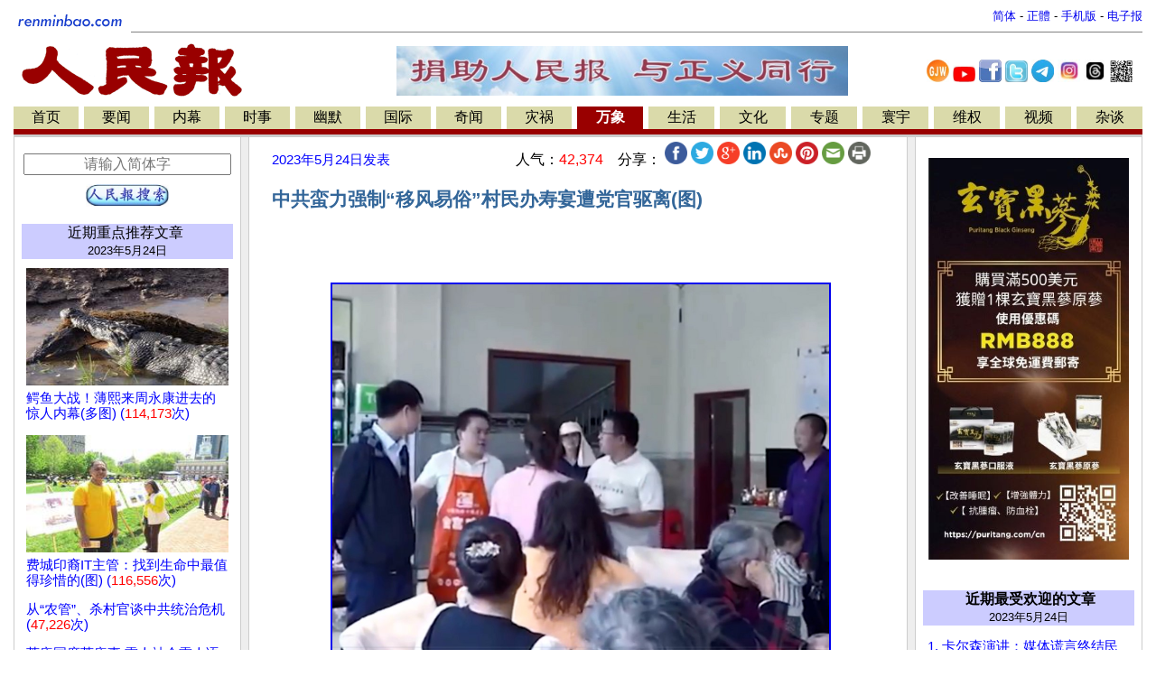

--- FILE ---
content_type: text/html
request_url: https://www.renminbao.com/rmb/articles/2023/5/24/76134m.html
body_size: 9008
content:
<!DOCTYPE html>
<html lang="zh-Hans">
<head>
<link rel="canonical" href="https://renminbao.com/rmb/articles/2023/5/24/76134p.html">
<meta name="robots" content="index, follow">
<script>if (screen.width >= 768 && window.innerWidth >= 768) { const currentUrl = new URL(window.location.href); const params = currentUrl.searchParams; params.delete('from_redirect'); const newQuery = params.toString(); const targetUrl = newQuery ? "/rmb/articles/2023/5/24/76134.html" + "?" + newQuery : "/rmb/articles/2023/5/24/76134.html"; window.location = targetUrl; }</script>
<script async src="https://www.googletagmanager.com/gtag/js?id=G-LLL3MRSHM7"></script>
<script>window.dataLayer = window.dataLayer || []; function gtag(){dataLayer.push(arguments);} gtag('js', new Date()); gtag('config', 'G-LLL3MRSHM7');</script>
<meta charset="UTF-8">
<meta http-equiv="Content-Language" content="zh-Hans">
<meta name="viewport" content="width=device-width, initial-scale=1">
<meta name="date" content="2023-05-24T08:15:18Z">
<meta name="last-modified" content="2026-01-05T14:31:03Z">
<title>中共蛮力强制“移风易俗”村民办寿宴遭党官驱离(图)</title>
<meta name="keywords" content="移风易俗">
<meta name="description" content="举办祝寿酒席被变成“滥办酒席”…… ">
<meta itemprop="headline" content="中共蛮力强制“移风易俗”村民办寿宴遭党官驱离(图)">
<meta itemprop="datePublished" content="2023-05-24T08:15:18Z">
<meta itemprop="dateModified" content="2026-01-05T14:31:03Z">
<meta itemprop="description" content="举办祝寿酒席被变成“滥办酒席”……">
<meta property="og:type" content="article">
<meta property="og:title" content="中共蛮力强制“移风易俗”村民办寿宴遭党官驱离(图)">
<meta property="og:description" content="举办祝寿酒席被变成“滥办酒席”……">
<meta property="og:site_name" content="人民报 renminbao.com">
<meta property="og:published_time" content="2023-05-24T08:15:18Z">
<meta property="og:modified_time" content="2026-01-05T14:31:03Z">
<meta property="og:description" content="举办祝寿酒席被变成“滥办酒席”……">
<link rel="stylesheet" type="text/css" href="/rmb/rmb_m.css">
<meta name="google-site-verification" content="OoRN7ngZZmznQLgNV_ZcCtE34zGDR3D_bO6Bu5qs7cQ">
<meta name="alexaVerifyID" content="Z7R_d7eShri_oey8zIwSSgixYp4">
<link rel="shortcut icon" type="image/gif" href="/rmb/images/rmb_favicon.gif">
<LINK rel="icon" href="/rmb/images/rmb_favicon.gif">
</head>
<body>
<table style="width: 95%; margin: 0 auto;" border="0" cellpadding="0" cellspacing="0">
<tr><td>
<div style="display: flex; align-items: center; justify-content: space-between; white-space: nowrap; overflow: hidden;">
<span class="menuButton" style="text-align: left;">
<span><a id="goBackLink" href="javascript:history.back();">↺ 返回&nbsp;</a></span>
</span>
<span style="flex-grow: 1; text-align: center;">
<a target=_self href="/index_m.html">
<img src="/rmb/images/rmb.gif" style="height:35px;"></a>
</span>
<span style="text-align: right;">
<span class="menuButton">
<span><a target=_self href="/news/index_epaper_m.html">电子报</a></span>
</span>
<span class="menuButton">
<span><a id='url_link_b5' target="_self" href="/rmb/articles/2023/5/24/76134mb.html">正體版</a></span>
</span>
</span>
</div>
</td></tr>
</table>
<script>document.addEventListener('DOMContentLoaded', function () { const backLink = document.getElementById('goBackLink'); const referrer = document.referrer; const isRedirect = window.location.search.includes('from_redirect=1'); if ((referrer && location.hostname != new URL(referrer).hostname) || isRedirect) { backLink.href = "/index_m.html"; } });</script>
<div style="padding-top: 10px; padding-bottom: 10px; width: 95%; margin: 0 auto;">
<form target=_self method=get action="/rmb/search_m.html" id="cse-search-box">
<style>.SearchButton{height:100%;color:#204B6B;font-size:16px;padding:6px 15px;background-color:white;border:1px solid Gainsboro;transition:background-color 0.3s;}.SearchButton:hover{background-color:LightCyan;}.item-wrapper{display:flex;flex-direction:column;align-items:center;padding:10px 0 10px;margin-bottom:10px;border-bottom:1px solid #ddd;}.article-wrapper{display:flex;align-items:center;padding-top:2px;justify-content:space-between;}.article-wrapper img{max-width:100px;margin-left:10px;align-self:center;}.article-wrapper a{text-decoration:none;display:flex;align-items:center;width:100%;justify-content:space-between;}.p_featured{font-family:Arial;font-size:11pt;font-weight:bold;color:blue;line-height:130%;text-decoration:none}.p_featured:hover{text-decoration:underline;}</style>
<div style="display: flex; align-items: center;">
<input type="text" name="q" id="searchInput" placeholder="人民报文章搜索" autocomplete="off" style="flex: 1; font-size: 16px; padding: 8px; margin-right: 10px;">
<input type="submit" value="搜索" class="SearchButton">
</div>
</div>
</form>
</div>
<table style="width: 95%; margin: 0 auto;" border="0" cellpadding="0" cellspacing="0">
<tbody>
<tr><td class="menuTitle">
<a href="/index_m.html">首页</a> › 
<a href="/rmb/category_m.html">分栏目</a> › 
<a href="/rmb/wanxiang/index_m.html">万象</a>
› <a href="#">文章</a>：</td></tr>
<tr>
<td valign="TOP">
<div style="height:10px;">&nbsp;</div>
<TABLE bgcolor=#ffffff WIDTH='100%' BORDER=0 CELLSPACING=0 CELLPADDING=0 style="padding-right: 35px;">
<tr valign=top><td class=largeLink height="35" valign="left">
<span class="mediumLink" style="display: inline;">
<span class="publish_date" data-published="2023-05-24T08:15:18Z" style="display: inline;">
2023年5月24日
</span>发表
</span>
<span class="medium" style="display: inline-flex; align-items: center; float: right;">
<span style="color: black;">人气：</span>
<span style="color: red; margin-left: 4px;">42,374</span>
</span>&nbsp;&nbsp;&nbsp;
</td></tr>
</table>
</td></tr>
<tr>
<td valign="TOP" class="articlebody">
<div style="font-size:20px;color: MidnightBlue;font-weight: bold;text-decoration: none;">
中共蛮力强制“移风易俗”村民办寿宴遭党官驱离(图)</div>
<div style="white-space: pre-wrap; word-wrap: break-word; overflow-wrap: break-word; word-break: break-all;">
<article><center> 
<a target=_blank href=/rmb/article_images/2023/05/24/guiyang2023-05-24.jpg><img src=/rmb/article_images/2023/05/24/guiyang2023-05-24small.jpg border=2 onerror="this.onerror=null;this.src='/rmb/images/rmb_medium.jpg';this.width='200'; this.height='130';" /></a>
<table><tr><td><b><font color=darkblue size=-1>近日，贵阳市修文县有民众在餐馆举办祝寿宴，遭当地官员以配合“移风易俗”为由驱赶，引发外界批评。（图翻摄自微博）</b></font></td></tr></table></center>
<table align=right><tr><th><div style="width:180px;margin:0;padding:0"> <a href=/rmb/articles/2024/2/28/80758m.html#black_ginseng target=_self><img src=/rmb/images/ads/puritang/black_ginseng300x250.jpg border=0 width=165 style="padding-bottom: 5px;"></a><a href=/rmb/articles/2024/2/22/80811m.html#omega3 target=_self><img src=/rmb/images/ads/puritang/Omega3-300x250.jpg border=0 width=165></a></div></th></tr></table>【人民报消息】中共打着“文明建设”的幌子，近年在农村地区强制推行“移风易俗”运动，即改变“旧”的风俗习惯，以共产邪党文化取代传统文化与价值。

近日，贵州省贵阳市修文县久长街道官员，跑到当地一家小餐馆，以“违规举办”为由，赶走30名正在举办祝寿宴的村民，还将此事作为执行“移风易俗”运动的政绩对外通报，引发外界批评。

综合大陆媒体报导，贵阳市修文县久长街道在本月18日发布通告，宣传查办“整治违规举办酒席”政绩。通告说，5月16日，有当地村民相聚到一家农村小餐馆，“违规举办”祝寿酒席。街道办事处与村委党干部得知后立刻赶到现场实行“整治工作”，包括驱赶30多名准备参加酒席的村民，命令餐馆老板立即撤除宴席酒水。

这些官员还向村民宣布贵阳市“移风易俗”、农村“治风”政策规定及相关要求，要求民众建立“婚事新办、丧事简办、其它不办”的新风，餐馆、办宴席负责人也不能接待“滥办酒席”。

消息一出，引发大批中国网友抨击。网友认为中国自古以来嫁娶、小孩满月、长者大寿等都是人生大喜之事，但官员却打着“移风易俗”的幌子强硬干预民众的庆祝活动，明显无理。△
<style>img { max-width: 100%; height: auto; /* This ensures that images maintain their aspect ratio */}</style>
</article>
</div>
<div class="medium" style="text-align:left">
分享到：
<a href="https://www.facebook.com/sharer.php?u=http://www.renminbao.com/rmb/articles/2023/5/24/76134m.html" target="_self"><img src="/rmb/images/social_media_icons/facebook.png" title="分享到Facebook"  style="width: 25px" alt="Facebook"></a>
<a href="https://twitter.com/share?url=http://www.renminbao.com/rmb/articles/2023/5/24/76134m.html&amp;text=" target="_self"><img src="/rmb/images/social_media_icons/twitter.png" title="分享到Twitter" style="width: 25px" alt="Twitter"></a>
<a href="https://plus.google.com/share?url=http://www.renminbao.com/rmb/articles/2023/5/24/76134m.html" target="_self"><img src="/rmb/images/social_media_icons/google.png" title="分享到Google+" style="width: 25px" alt="Google+"></a>
<a href="http://www.linkedin.com/shareArticle?mini=true&amp;url=http://www.renminbao.com/rmb/articles/2023/5/24/76134m.html" target="_self"><img src="/rmb/images/social_media_icons/linkedin.png" title="分享到LinkedIn" style="width: 25px" alt="LinkedIn"></a>
<a href="http://www.stumbleupon.com/submit?url=http://www.renminbao.com/rmb/articles/2023/5/24/76134m.html&amp;title=" target="_self"><img src="/rmb/images/social_media_icons/stumbleupon.png" title="分享到StumbleUpon" style="width: 25px" alt="StumbleUpon"></a>
<a href="javascript:void((function()%7Bvar%20e=document.createElement('script');e.setAttribute('type','text/javascript');e.setAttribute('charset','UTF-8');e.setAttribute('src','//assets.pinterest.com/js/pinmarklet.js?r='+Math.random()*99999999);document.body.appendChild(e)%7D)());"><img src="/rmb/images/social_media_icons/pinterest.png" title="分享到Pinterest" style="width: 25px" alt="Pinterest"></a>
<a href="/cdn-cgi/l/email-protection#1e216d6b7c747b7d6a23387f736e257c717a67233b2c2e766a6a6e243131696969306c7b707377707c7f71307d7173316c737c317f6c6a777d727b6d312c2e2c2d312b312c2a3129282f2d2a7330766a7372"><img src="/rmb/images/social_media_icons/email.png" title="发电子邮件" style="width: 25px" alt="Email"></a>
<div style="height:5px;">&nbsp;</div>
<div style="height:10px;">&nbsp;</div>
</div>
</td></tr>
<tr><td>
<center><a target=_self href='https://fayuanbooks.com/zh'><img width="95%" src="/rmb/images/ads/FY/FY-450x115.jpg" border="0"></a></center>
</td></tr>		
<tr><td valign="TOP" class="articlebody">
<script data-cfasync="false" src="/cdn-cgi/scripts/5c5dd728/cloudflare-static/email-decode.min.js"></script><script src="/jquery3.5.1.min.js"></script>
<script>$(document).ready(function() { $(document).on('click', '.reply_link', function() { var $clickedComment = $(this).closest('.comment, .sub-comment'); var commentId = $clickedComment.data('comment-id'); var formId = 'reply_form_' + commentId; $('.reply_form').each(function() { if ($(this).attr('id') !== formId) { $(this).hide(); } }); let $formContainer = $('#' + formId); let created = false; if ($formContainer.length === 0) { var replyForm = generateReplyForm(commentId); var $textDiv = $clickedComment.children('div').eq(2); if ($textDiv.length) { $textDiv.after(replyForm); } else { $clickedComment.append(replyForm); } created = true; $formContainer = $('#' + formId); } else { $formContainer.toggle(); } setTimeout(function () { const textarea = $formContainer.find('textarea')[0]; if (textarea) { textarea.scrollIntoView({ behavior: 'smooth', block: 'center' }); textarea.focus(); } }, created ? 100 : 0); }); $(document).on('submit', '.reply_form form', function(event) { event.preventDefault(); var $form = $(this); var formData = $form.serialize(); var $msg = $form.find('.reply_message'); $msg.stop(true, true).empty().hide(); $.ajax({ type: 'POST', url: '/comment_post.html', data: formData, success: function(response) { if (response.includes('留言提交成功')) { $('.comment_text').val(''); $msg .html(response) .css({ 'color': 'green', 'font-size': '18px', 'font-weight': 'bold' }) .show(); } else{ $msg .html(response) .css({ 'color': 'red', 'font-size': '18px', 'font-weight': 'bold' }) .show(); } }, error: function(xhr) { console.error(xhr.responseText); $msg .text("Error: " + (xhr.responseText || "An unknown error occurred.")) .css({ 'color': 'red', 'font-size': '18px', 'font-weight': 'bold' }) .show(); } }); }); $(document).on('submit', '#new_comment_form', function(event) { event.preventDefault(); var $form = $(this); var formData = $form.serialize(); var $msg = $form.find('#thank_you_message'); $msg.stop(true, true).empty().hide(); $.ajax({ type: 'POST', url: '/comment_post.html', data: formData, success: function(response) { if (response.includes('留言提交成功')) { $('.comment_text').val(''); $msg .html(response) .css({ 'color': 'green', 'font-size': '18px', 'font-weight': 'bold' }) .show(); } else{ $msg .html(response) .css({ 'color': 'red', 'font-size': '18px', 'font-weight': 'bold' }) .show(); } }, error: function(xhr) { console.error(xhr.responseText); $msg .text("Error: " + (xhr.responseText || "An unknown error occurred.")) .css({ 'color': 'red', 'font-size': '18px', 'font-weight': 'bold' }) .show(); } }); }); function generateReplyForm(parentCommentId) { return ` <div class="reply_form" id="reply_form_${parentCommentId}"> <h4>↩️回复留言反馈:</h4> <form> <input type="hidden" readonly name="article_id" id="article_id" value="76134"> <input type="hidden" readonly name="article_date" id="article_date" value="2023/5/24"> <input type="hidden" readonly name="article_title" id="article_title" value="中共蛮力强制“移风易俗”村民办寿宴遭党官驱离(图)"> <input type="hidden" readonly name="encoding" id="encoding" value=""> <textarea name="comment_text" class="comment_text" maxlength="1000" placeholder="请不要超过一千字。" rows="5" style="width: 95%; box-sizing: border-box; line-height: 20px;"></textarea><br><br> <input type="hidden" name="parent_id" value="${parentCommentId}"><br> <div style="display: flex; align-items: center; width: 95%;"> <label for="commenter" style="white-space: nowrap; margin-right: 5px;">读者暱称:</label> <input type="text" placeholder="人民报读者" name="commenter" class="commenter" maxlength="25" style="flex-grow: 1; min-width: 30ch; height: 36px;"> <input type="submit" value="提交留言" style="margin-left: 10px; padding: 4px 10px; height: 36px; white-space: nowrap; font-size: 16px;"> </div> <div class="reply_message" style="margin-top: 10px; color: green;"></div> </form> </div> `; } });</script>
<style>input:focus,textarea:focus{border:2px solid green !important;outline:none;}.reply_form,.empty_form{margin-top:15px;margin-bottom:15px;}.reply_form input,.reply_form textarea,.empty_form input,.empty_form textarea{width:100%;box-sizing:border-box;padding:10px;}.reply_form{border:1px solid #ccc;padding:10px;background-color:#f9f9f9;}.empty_form{margin-bottom:20px;}#comments-section{padding:0 10px;}</style>
<TABLE data-nosnippet="true" bgcolor="#ffffff" style="margin: 0 auto;" border="0" width="100%" border="0" cellspacing="0" cellpadding="0">
<tr><td><h3>读者留言反馈:</h3>
<div class="empty_form">
<form id="new_comment_form">
<input type="hidden"  readonly name="article_id" id="article_id" value="76134">
<input type="hidden"  readonly  name="article_date" id="article_date" value="2023/5/24">
<input type="hidden"  readonly  name="article_title" id="article_title" value="中共蛮力强制“移风易俗”村民办寿宴遭党官驱离(图)">
<input type="hidden"  readonly name="encoding" id="encoding" value="">
<textarea name="comment_text" class="comment_text" maxlength="1000"  placeholder="请不要超过一千字。"rows="5" style="width: 100%; box-sizing: border-box; line-height: 20px;"></textarea><br><br>
<input type="hidden" name="parent_id" value="">
<div style="display: flex; align-items: center; width: 100%;">
<label for="commenter" style="white-space: nowrap; margin-right: 5px;">暱称:</label>
<input type="text" placeholder="人民报读者" name="commenter" class="commenter" maxlength="25" style="flex-grow: 1; min-width: 20ch; height: 30px;">
<input type="submit" value="提交留言" style="margin-left: 10px; padding: 2px 10px; height: 30px; white-space: nowrap; font-size: 16px; flex-shrink: 0; max-width: fit-content;">
</div>  
<div id="thank_you_message" style="margin-top: 10px; color: green;"></div> 
</form>
</div>
</td></tr>
<TR bgcolor=#ccccff><TD colspan=2 style="text-align:center; padding:3px 0;" ><b>读者留言</b></TD></TR>
<tr style="vertical-align:top;text-align:left;">
<td TD colspan=2>
<div style="height:15px;">&nbsp;</div>
<div id="comments-section">
欢迎您的留言反馈。
</div>
<div style="height:15px;">&nbsp;</div>
</td></tr>
</table>
<div style="height:10px;">&nbsp;</div>
</td></tr>
<tr><td class="menuTitle" align="left">更多文章导读：
<span class="publish_date" data-published="2023-05-24T08:15:18Z style="font-size: 10pt;">2023年5月24日</span>
</td></tr>
<tr><td>
<span class="menuItem">
<div class="article-wrapper">
<a href='/rmb/articles/2023/5/27/76165m.html'>
<span>鳄鱼大战！薄熙来周永康进去的惊人内幕(多图) <font class="smallGray">2023/5/27</font>
<font style="font-size:14px;">(<font color=red>114,173</font>次)</font>
</span>
</a>
</div>
<div class="article-wrapper">
<a href='/rmb/articles/2023/5/26/76150m.html'>
<span>爹死了薄熙来不哭，却在八宝山唱国际歌（图） <font class="smallGray">2023/5/26</font>
<font style="font-size:14px;">(<font color=red>99,387</font>次)</font>
</span>
</a>
</div>
<div class="article-wrapper">
<a href='/rmb/articles/2023/5/23/76121m.html'>
<span>一个三岁女孩的美丽眼睛 <font class="smallGray">2023/5/23</font>
<font style="font-size:14px;">(<font color=red>109,810</font>次)</font>
</span>
</a>
</div>
<div class="article-wrapper">
<a href='/rmb/articles/2023/5/22/76106m.html'>
<span>一个笑话看中共快倒了 <font class="smallGray">2023/5/22</font>
<font style="font-size:14px;">(<font color=red>47,345</font>次)</font>
</span>
</a>
</div>
<div class="article-wrapper">
<a href='/rmb/articles/2023/5/21/76094m.html'>
<span>风尘女骗人被骗 自尽后堕入地狱(图) <font class="smallGray">2023/5/21</font>
<font style="font-size:14px;">(<font color=red>77,755</font>次)</font>
</span>
</a>
</div>
<div class="article-wrapper">
<a href='/rmb/articles/2023/5/20/76069m.html'>
<span>老毛和将军们的“扒灰”秘史（图） <font class="smallGray">2023/5/20</font>
<font style="font-size:14px;">(<font color=red>151,337</font>次)</font>
</span>
</a>
</div>
<div class="article-wrapper">
<a href='/rmb/articles/2023/5/14/76058m.html'>
<span>薄熙来小故事回顾 <font class="smallGray">2023/5/14</font>
<font style="font-size:14px;">(<font color=red>110,495</font>次)</font>
</span>
</a>
</div>
<div class="article-wrapper">
<a href='/rmb/articles/2023/5/13/76063m.html'>
<span>一个身体被多个灵魂轮流主宰的悲哀(图) <font class="smallGray">2023/5/13</font>
<font style="font-size:14px;">(<font color=red>76,558</font>次)</font>
</span>
</a>
</div>
<div class="article-wrapper">
<a href='/rmb/articles/2023/5/4/75984m.html'>
<span>绝对世界无二！江泽民的外交趣闻(图) <font class="smallGray">2023/5/4</font>
<font style="font-size:14px;">(<font color=red>161,738</font>次)</font>
</span>
</a>
</div>
<br>
<div class="article-wrapper">
<a href='/rmb/articles/2023/5/1/75979m.html'>
<span>想当年！座上客王雪冰被江泽民无情抛出 <font class="smallGray">2023/5/1</font>
<font style="font-size:14px;">(<font color=red>75,528</font>次)</font>
</span>
</a>
</div>
<div class="article-wrapper">
<a href='/rmb/articles/2023/4/30/75970m.html'>
<span>一个真实的毛岸英（图） <font class="smallGray">2023/4/30</font>
<font style="font-size:14px;">(<font color=red>114,601</font>次)</font>
</span>
</a>
</div>
<div class="article-wrapper">
<a href='/rmb/articles/2023/4/7/75833m.html'>
<span>中南海奇闻！江泽民大战群鹰(图)   <font class="smallGray">2023/4/7</font>
<font style="font-size:14px;">(<font color=red>120,233</font>次)</font>
</span>
</a>
</div>
<div class="article-wrapper">
<a href='/rmb/articles/2023/4/1/75800m.html'>
<span>半笑话：江被猪了(图) <font class="smallGray">2023/4/1</font>
<font style="font-size:14px;">(<font color=red>162,315</font>次)</font>
</span>
</a>
</div>
<div class="article-wrapper">
<a href='/rmb/articles/2023/3/14/75705m.html'>
<span>上天的恩赐 撒哈拉沙漠羊上树(多图/视频) <font class="smallGray">2023/3/14</font>
<font style="font-size:14px;">(<font color=red>137,331</font>次)</font>
</span>
</a>
</div>
<div class="article-wrapper">
<a href='/rmb/articles/2023/3/5/75659m.html'>
<span>两个陌生的家庭 26年后变的不可分割(图) <font class="smallGray">2023/3/5</font>
<font style="font-size:14px;">(<font color=red>129,256</font>次)</font>
</span>
</a>
</div>
<div class="article-wrapper">
<a href='/rmb/articles/2023/3/4/75654m.html'>
<span>您感觉感觉这小故事里的内涵 <font class="smallGray">2023/3/4</font>
<font style="font-size:14px;">(<font color=red>140,228</font>次)</font>
</span>
</a>
</div>
<div class="article-wrapper">
<a href='/rmb/articles/2023/2/21/75591m.html'>
<span>一个不可思议的奇闻曾轰动世界(图) <font class="smallGray">2023/2/21</font>
<font style="font-size:14px;">(<font color=red>171,412</font>次)</font>
</span>
</a>
</div>
<div class="article-wrapper">
<a href='/rmb/articles/2023/2/12/75547m.html'>
<span>李谷一劈腿离婚  前夫是汤灿宋祖英老师（图） <font class="smallGray">2023/2/12</font>
<font style="font-size:14px;">(<font color=red>219,688</font>次)</font>
</span>
</a>
</div>
<div class="article-wrapper">
<a href='/rmb/articles/2023/2/7/75520m.html'>
<span>奇人奇事！坚决不上车 天上掉馅饼(图) <font class="smallGray">2023/2/7</font>
<font style="font-size:14px;">(<font color=red>210,370</font>次)</font>
</span>
</a>
</div>
<div class="article-wrapper">
<a href='/rmb/articles/2023/2/5/75518m.html'>
<span>惊人消息！探险者终于触摸到了诺亚方舟（多图） <font class="smallGray">2023/2/5</font>
<font style="font-size:14px;">(<font color=red>280,073</font>次)</font>
</span>
</a>
</div>
<div class="article-wrapper">
<a href='/rmb/articles/2022/12/16/75288m.html'>
<span>福大命大！把死亡灾难永甩身后的英国奇人(图) <font class="smallGray">2022/12/16</font>
<font style="font-size:14px;">(<font color=red>169,459</font>次)</font>
</span>
</a>
</div>
<div class="article-wrapper">
<a href='/rmb/articles/2022/11/30/75228m.html'>
<span>哈哈！官媒报道江蛤今天死啦（图） <font class="smallGray">2022/11/30</font>
<font style="font-size:14px;">(<font color=red>229,876</font>次)</font>
</span>
</a>
</div>
<div class="article-wrapper">
<a href='/rmb/articles/2022/11/29/75188m.html'>
<span>美国与韩国奇人梦中被传授技艺(图) <font class="smallGray">2022/11/29</font>
<font style="font-size:14px;">(<font color=red>154,554</font>次)</font>
</span>
</a>
</div>
<div class="article-wrapper">
<a href='/rmb/articles/2022/11/26/74312m.html'>
<span>小笑话：想当年 宋祖英小儿子要举报老江（多图） <font class="smallGray">2022/11/26</font>
<font style="font-size:14px;">(<font color=red>298,514</font>次)</font>
</span>
</a>
</div>
<div class="article-wrapper">
<a href='/rmb/articles/2022/11/18/75182m.html'>
<span>中共高官在狱中的最大奢望是这个(多图） <font class="smallGray">2022/11/18</font>
<font style="font-size:14px;">(<font color=red>247,485</font>次)</font>
</span>
</a>
</div>
<div class="article-wrapper">
<a href='/rmb/articles/2022/11/12/75149m.html'>
<span>濒死后的这一个镜头 让他无法再作恶(图) <font class="smallGray">2022/11/12</font>
<font style="font-size:14px;">(<font color=red>196,498</font>次)</font>
</span>
</a>
</div>
<div class="article-wrapper">
<a href='/rmb/articles/2022/11/10/75136m.html'>
<span>小笑话：王冶坪让英子这泡屎憋到今天(图) <font class="smallGray">2022/11/10</font>
<font style="font-size:14px;">(<font color=red>340,214</font>次)</font>
</span>
</a>
</div>
<div class="article-wrapper">
<a href='/rmb/articles/2022/11/9/75135m.html'>
<span>两奇闻规定！张高丽反对只和老婆上床(图) <font class="smallGray">2022/11/9</font>
<font style="font-size:14px;">(<font color=red>260,255</font>次)</font>
</span>
</a>
</div>
<div class="article-wrapper">
<a href='/rmb/articles/2022/11/6/75125m.html'>
<span>美国中期选举对世界走向的意义重大(多图) <font class="smallGray">2022/11/6</font>
<font style="font-size:14px;">(<font color=red>164,348</font>次)</font>
</span>
</a>
</div>
<div class="article-wrapper">
<a href='/rmb/articles/2022/11/4/75106m.html'>
<span>神奇！胎儿也分男左女右(图) <font class="smallGray">2022/11/4</font>
<font style="font-size:14px;">(<font color=red>152,426</font>次)</font>
</span>
</a>
</div>
<div class="article-wrapper">
<a href='/rmb/articles/2022/10/29/75076m.html'>
<span>谁能加速中共的灭亡 谁进政治局(多图) <font class="smallGray">2022/10/29</font>
<font style="font-size:14px;">(<font color=red>237,737</font>次)</font>
</span>
</a>
</div>
<div class="article-wrapper">
<a href='/rmb/articles/2022/10/24/75045m.html'>
<span>习语录：“共产党说到就要做到，也一定能够做到”(多图) <font class="smallGray">2022/10/24</font>
<font style="font-size:14px;">(<font color=red>118,811</font>次)</font>
</span>
</a>
</div>
<div class="article-wrapper">
<a href='/rmb/articles/2022/10/23/75059m.html'>
<span>习说人话不办人事 造出二十大常委名单(多图) <font class="smallGray">2022/10/23</font>
<font style="font-size:14px;">(<font color=red>232,788</font>次)</font>
</span>
</a>
</div>
<div class="article-wrapper">
<a href='/rmb/articles/2022/10/21/75043m.html'>
<span>叶挺长子与廖承志把周恩来当恩人(多图) <font class="smallGray">2022/10/21</font>
<font style="font-size:14px;">(<font color=red>159,667</font>次)</font>
</span>
</a>
</div>
<div class="article-wrapper">
<a href='/rmb/articles/2022/10/19/74975m.html'>
<span>机率为百亿分之一和万亿分之一的奇闻(图) <font class="smallGray">2022/10/19</font>
<font style="font-size:14px;">(<font color=red>167,410</font>次)</font>
</span>
</a>
</div>
</span>
</td></tr>
</tbody>
</table>
<table style="width: 95%; margin: 0 auto;"  border="0" cellpadding="0" cellspacing="0">
<tr><td class="menuTitle" align=middle>
<a href="/aboutm.html">Copyright&copy; RMB Public Foundation Inc. <br>All Rights Reserved</a>
</td></tr>
</table>
<center>
<div style="height:15px;">&nbsp;</div>
<div><a href="/policym.html" class="large">人民报网站服务条款</a></div>
<div style="height:10px;">&nbsp;</div>
<div><a href="/aboutm.html" class="large">关于我们</a></div>
<div style="height:10px;">&nbsp;</div>
<div><a href="/cdn-cgi/l/email-protection#fa9f9e938e9588ba889f94979394989b95d4999597" class="large">反馈信箱：<span class="__cf_email__" data-cfemail="680d0c011c071a281a0d060501060a0907460b0705">[email&#160;protected]</span> </a></div>
<div style="height:20px;">&nbsp;</div>
<div style="text-align: center;">
<a target=_self href="/donatem.html?捐助人民报" class="smallMiddle">
<img src="/rmb/images/ads/rmb/rmb_donation_long_mobile.jpg"  border="0" style="width: 95%;height: auto; ">
</a>
</div>
<div style="height:30px;">&nbsp;</div>
</center>
<script data-cfasync="false" src="/cdn-cgi/scripts/5c5dd728/cloudflare-static/email-decode.min.js"></script><script>var currentQueryString = window.location.search; function updateHrefWithQueryString() { var urlLink = document.getElementById('url_link'); if (urlLink) { var href = urlLink.getAttribute('href'); urlLink.href = href + currentQueryString; } var urlLinkB5 = document.getElementById('url_link_b5'); if (urlLinkB5) { var hrefB5 = urlLinkB5.getAttribute('href'); urlLinkB5.href = hrefB5 + currentQueryString; } } document.addEventListener('DOMContentLoaded', function () { document.querySelectorAll('.publish_date').forEach(function (el) { const rawDate = el.dataset.published; if (!rawDate) return; const utcDate = new Date(rawDate); if (isNaN(utcDate)) return; const year = utcDate.getFullYear(); const month = utcDate.getMonth() + 1; const day = utcDate.getDate(); const localDateStr = `${year}年${month}月${day}日`; el.innerHTML = localDateStr; }); });</script>
<script defer src="https://static.cloudflareinsights.com/beacon.min.js/vcd15cbe7772f49c399c6a5babf22c1241717689176015" integrity="sha512-ZpsOmlRQV6y907TI0dKBHq9Md29nnaEIPlkf84rnaERnq6zvWvPUqr2ft8M1aS28oN72PdrCzSjY4U6VaAw1EQ==" data-cf-beacon='{"version":"2024.11.0","token":"fb0f295210e84b9f86e99cf260a3133e","r":1,"server_timing":{"name":{"cfCacheStatus":true,"cfEdge":true,"cfExtPri":true,"cfL4":true,"cfOrigin":true,"cfSpeedBrain":true},"location_startswith":null}}' crossorigin="anonymous"></script>
</body>
</html>

--- FILE ---
content_type: text/html
request_url: https://www.renminbao.com/rmb/articles/2023/5/24/76134.html
body_size: 20510
content:
<!DOCTYPE html>
<html lang="zh-Hans">
<head>
<link rel="canonical" href="https://renminbao.com/rmb/articles/2023/5/24/76134p.html">
<meta name="robots" content="index, follow">
<script type="text/javascript">if (screen.width < 768 || window.innerWidth < 768) { var queryString = window.location.search; if (queryString) { window.location = "/rmb/articles/2023/5/24/76134m.html" + queryString + "&from_redirect=1"; } else { window.location = "/rmb/articles/2023/5/24/76134m.html?from_redirect=1"; } }</script>
<script async src="https://www.googletagmanager.com/gtag/js?id=G-LLL3MRSHM7"></script>
<script>window.dataLayer = window.dataLayer || []; function gtag(){dataLayer.push(arguments);} gtag('js', new Date()); gtag('config', 'G-LLL3MRSHM7');</script>
<meta charset="UTF-8">
<meta http-equiv="Content-Language" content="zh-Hans">
<meta name="viewport" content="width=device-width, initial-scale=1.0">
<meta name="date" content="2023-05-24T08:15:18Z">
<meta name="last-modified" content="2026-01-05T14:31:00Z">
<title>中共蛮力强制“移风易俗”村民办寿宴遭党官驱离(图)</title>
<meta name="keywords" content="移风易俗">
<meta name="description" content="举办祝寿酒席被变成“滥办酒席”…… ">
<meta itemprop="headline" content="中共蛮力强制“移风易俗”村民办寿宴遭党官驱离(图)">
<meta itemprop="datePublished" content="2023-05-24T08:15:18Z">
<meta itemprop="dateModified" content="2026-01-05T14:31:00Z">
<meta itemprop="description" content="举办祝寿酒席被变成“滥办酒席”……">
<meta property="og:type" content="article">
<meta property="og:title" content="中共蛮力强制“移风易俗”村民办寿宴遭党官驱离(图)">
<meta property="og:description" content="举办祝寿酒席被变成“滥办酒席”……">
<meta property="og:site_name" content="人民报 renminbao.com">
<meta property="og:published_time" content="2023-05-24T08:15:18Z">
<meta property="og:modified_time" content="2026-01-05T14:31:00Z">
<link rel="stylesheet" type="text/css" href="/rmb/rmb.css">
<meta name="google-site-verification" content="OoRN7ngZZmznQLgNV_ZcCtE34zGDR3D_bO6Bu5qs7cQ">
<meta name="alexaVerifyID" content="Z7R_d7eShri_oey8zIwSSgixYp4">
<link rel="shortcut icon" type="image/gif" href="/rmb/images/rmb_favicon.gif">
<LINK rel="icon" href="/rmb/images/rmb_favicon.gif">
<script async src="https://pagead2.googlesyndication.com/pagead/js/adsbygoogle.js?client=ca-pub-5915453129997738" crossorigin="anonymous"></script>
<style>.main-table{max-width:1250px;min-width:1000px;width:100%;}.divider{height:1px;background:#ccc;margin:10px 0;margin-right:15px;}}</style>
</head>
<body bgcolor="#FFFFFF">
<center>
<table class="main-table" border=0  cellspacing=0 cellpadding=0>
<tr><td width="1%">
<a target=_self href="/index.html">
<img src="/rmb/images/rmb_small.gif" border=0></a>
</td>
<td>
<table border=0 cellspacing=0 cellpadding=0 width="100%">
<tr><td align=right valign=bottom>
<font size=-1>
<a id='url_link' target=_self style="text-decoration: none;" href="/rmb/articles/2023/5/24/76134.html">简体</a> -
<a id='url_link_b5' target=_self style="text-decoration: none;" href="/rmb/articles/2023/5/24/76134b.html">正體</a> -
<a target=_blank href="/rmb/articles/2023/5/24/76134m.html" style="text-decoration: none;">手机版</a> -
<a target=_blank href="/news/index_epaper.html" style="text-decoration: none;">
电子报</a>
</font>
</td></tr></table>
<hr size=1 noshade>
</td></tr></table>
<table class="main-table" border=0 cellspacing="0" cellpadding="0" >
<tr valign=top>
<td align=left>
<a target=_self href="/index.html">
<img src="/rmb/images/rmb.gif" ALT="人民报" border=0></a>&nbsp;
<td align="middle" valign="middle">
<a target=_blank href="/donate.html" class="smallMiddle">
<img src="/rmb/images/ads/rmb/rmb_donation_mid.jpg" width=500   height=55  border=0>
</a>
</td>
<td style="text-align:center;vertical-align:middle;width:250px">
<a target=_blank href="https://www.ganjingworld.com/zh-TW/channel/1fj3c1oobva56X6wgg6UybOvp1hu0c" style="text-decoration:none;"><img src="/rmb/images/GJW.jpg" width="25px" title="人民报干净世界"></a>
<a target=_blank href="https://www.youtube.com/@renminbao1" style="text-decoration:none;"><img src="/rmb/images/youtube.jpg" width="25px" title="人民报Youtube"></a>
<a target=_blank href="https://www.facebook.com/renminbao" style="text-decoration:none;"><img src="/rmb/images/Facebook-Logo_s.jpg" width="25px" title="人民报脸书"></a>
<a target=_blank href="https://twitter.com/Renminbao1" style="text-decoration:none;"><img src="/rmb/images/Twitter-Logo_s.jpg" width="25px" title="人民报推特"></a>
<a target=_blank href="https://t.me/renminbao1" style="text-decoration:none;"><img src="/rmb/images/Telgram.jpg" width="25px" title="人民报Telegram"></a>
<a target=_blank href="https://www.instagram.com/renmin.bao/" style="text-decoration:none;"><img src="/rmb/images/Instagram.jpg" width="25px" title="人民报Instagram"></a>
<a target=_blank href="https://www.threads.net/@renmin.bao" style="text-decoration:none;"><img src="/rmb/images/Threads.jpg" width="25px" title="人民报Threads"></a>
<a href="#" onClick="window.open('/rmb/images/qr_rmb_frontpage.png','_blank','toolbar=0, location=0, directories=0, status=0, scrollbars=0, resizable=0, copyhistory=0, menuBar=0, width=320, height=320');return(false)"><img src="/rmb/images/qr_rmb_frontpage_crop.png" width="25px" title="人民报二维码"></a>
</td>
</tr>
</table>
<table class="main-table" border=0 cellspacing=0 cellpadding=2>
<tr>
<td nowrap align=center bgcolor=#DADAAA>
<a target=_self href="/index.html?首页" class='pn1'>
首页</a></td>
<td width=2><img src="/rmb/images/whitedot.gif" width=100% >
<td nowrap align=center bgcolor=#DADAAA><a target=_self href="/rmb/yaowen/index.html?要闻" class='pn1'>要闻</a></td>
<td width=2><img src="/rmb/images/whitedot.gif" width=100% >
<td nowrap align=center bgcolor=#DADAAA><a target=_self href="/rmb/neimu/index.html?内幕" class='pn1'>内幕</a></td>
<td width=2><img src="/rmb/images/whitedot.gif" width=100% >
<td nowrap align=center bgcolor=#DADAAA><a target=_self href="/rmb/shishi/index.html?时事" class='pn1'>时事</a></td>
<td width=2><img src="/rmb/images/whitedot.gif" width=100% >
<td nowrap align=center bgcolor=#DADAAA><a target=_self href="/rmb/youmo/index.html?幽默" class='pn1'>幽默</a></td>
<td width=2><img src="/rmb/images/whitedot.gif" width=100% >
<td nowrap align=center bgcolor=#DADAAA><a target=_self href="/rmb/guoji/index.html?国际" class='pn1'>国际</a></td>
<td width=2><img src="/rmb/images/whitedot.gif" width=100% >
<td nowrap align=center bgcolor=#DADAAA><a target=_self href="/rmb/qiwen/index.html?奇闻" class='pn1'>奇闻</a></td>
<td width=2><img src="/rmb/images/whitedot.gif" width=100% >
<td nowrap align=center bgcolor=#DADAAA><a target=_self href="/rmb/zaihuo/index.html?灾祸" class='pn1'>灾祸</a></td>
<td width=2><img src="/rmb/images/whitedot.gif" width=100% >
<td nowrap align=center bgcolor=#990000><a target=_self href="/rmb/wanxiang/index.html?万象" class='pn'>万象</a></td>
<td width=2><img src="/rmb/images/whitedot.gif" width=100% >
<td nowrap align=center bgcolor=#DADAAA><a target=_self href="/rmb/shenghuo/index.html?生活" class='pn1'>生活</a></td>
<td width=2><img src="/rmb/images/whitedot.gif" width=100% >
<td nowrap align=center bgcolor=#DADAAA><a target=_self href="/rmb/wenhua/index.html?文化" class='pn1'>文化</a></td>
<td width=2><img src="/rmb/images/whitedot.gif" width=100% >
<td nowrap align=center bgcolor=#DADAAA><a target=_self href="/rmb/zhuanti/index.html?专题" class='pn1'>专题</a></td>
<td width=2><img src="/rmb/images/whitedot.gif" width=100% >
<td nowrap align=center bgcolor=#DADAAA><a target=_self href="/rmb/huanyu/index.html?寰宇" class='pn1'>寰宇</a></td>
<td width=2><img src="/rmb/images/whitedot.gif" width=100% >
<td nowrap align=center bgcolor=#DADAAA><a target=_self href="/rmb/weiquan/index.html?维权" class='pn1'>维权</a></td>
<td width=2><img src="/rmb/images/whitedot.gif" width=100% >
<td nowrap align=center bgcolor=#DADAAA><a target=_self href="/rmb/shipin/index.html?视频" class='pn1'>视频</a></td>
<td width=2><img src="/rmb/images/whitedot.gif" width=100% >
<td nowrap align=center bgcolor=#DADAAA><a target=_self href="/rmb/wangyu/index.html?杂谈" class='pn1'>杂谈</a></td>
</tr>
<tr bgcolor=#990000>
<td colspan=36><table border=0 cellspacing=0 cellpadding=0><tr><td height=2></td>
</tr>
</table>
</td></tr>
</table>
<TABLE class="main-table" border=0 cellPadding=0 cellSpacing=0 >
<TBODY>
<TR>
<TD bgColor=#cccccc height="3px"></TD>
</TR></TBODY>
</TABLE>
<div  class="main-table" border=0 cellPadding=0 cellSpacing=0 >
<TR><td><span id="rmb_main_content">
<TABLE class="main-table" BORDER="0" CELLPADDING="0" CELLSPACING="0">
<TR valign=top>
<TD WIDTH="1" BGCOLOR="#CCCCCC">
<IMG src="/rmb/images/pixel.gif" WIDTH="1" HEIGHT="1" ALT="">
</TD>
<TD WIDTH="250" VALIGN="TOP" data-nosnippet="true">
<TABLE  data-nosnippet="true" BORDER="0" style="padding-left:1px;padding-right:1px;" WIDTH="100%">
<tr>
<td width="100%" style="padding-left:5px;padding-right:5px;">
<div style="height: 5px;">&nbsp;</div><div style="height: 5px;">&nbsp;</div>
<div style="text-align:center">
<div style="height: 5px;">&nbsp;</div>
<form target="_blank" method="get" action="/rmb/search.html" id="cse-search-box" onsubmit="appendSiteToQuery(this)">
<input type="text" name="q" placeholder="请输入简体字" autocomplete="off" style="width: 95%; font-size: 16px; text-align: center;" />
<div style="height: 10px;">&nbsp;</div>
<center><input type="image" src="/rmb/images/rmb_search_button_ss.jpg" height="25" alt="搜索"></center>
</form>
<script>document.addEventListener("DOMContentLoaded", function () { const params = new URLSearchParams(window.location.search); let query = params.get("q"); if (query) { const cleanQuery = query.replace(/\s*site:renminbao\.com\s*/gi, "").trim(); const searchKeyword = document.getElementById("searchKeyword"); if (searchKeyword) { searchKeyword.textContent = cleanQuery; } const searchInput = document.getElementById("searchInput"); if (searchInput) { searchInput.value = cleanQuery; } } }); function appendSiteToQuery(form) { const input = form.querySelector('input[name="q"]'); if (input) { const query = input.value.trim(); if (!query.includes("site:renminbao.com")) { input.value = `${query} site:renminbao.com`; } setTimeout(() => { input.value = ""; }, 100); } }</script>
</div>
<div style="height: 15px;">&nbsp;</div>
<div class=pn1 style="text-align:center; background-color:#ccccff;">
<a target=_blank href="/rmb/featured/2023/page1.html?重点推荐文章" class=pn1>
<a target=_blank href="/rmb/featured/page1.html?重点推荐文章" class=pn1>
近期重点推荐文章</a>&nbsp;
<div style="font-size: 10pt;" class="publish_date" data-published="2023-05-24T08:15:18Z">2023/05/24</div>
</div>
<div style="height: 10px;">&nbsp;</div>
<div style="text-align: left; line-height: 17px;font-size: 13px; padding-left:5px;padding-right:5px;">
<div style="padding-bottom:15px;">
<a class=mediumLink target=_blank href='/rmb/articles/2023/5/27/76165.html'>
<center><img src="/rmb/article_images/2023/05/27/230527eyu2tiny.JPG" class="thumbnail_image"  onerror="this.onerror=null; this.src=''; this.style.height='5px'; this.style.display='block';"></CENTER>
<span>鳄鱼大战！薄熙来周永康进去的惊人内幕(多图)
(<font style="color:red;">114,173</font>次)
</span></a></div>
<div style="padding-bottom:15px;">
<a class=mediumLink target=_blank href='/rmb/articles/2023/5/27/76170.html'>
<center><img src="/rmb/article_images/2023/05/27/a705202stiny.jpg" class="thumbnail_image"  onerror="this.onerror=null; this.src=''; this.style.height='5px'; this.style.display='block';"></CENTER>
<span>费城印裔IT主管：找到生命中最值得珍惜的(图)
(<font style="color:red;">116,556</font>次)
</span></a></div>
<div style="padding-bottom:15px;">
<a class=mediumLink target=_blank href='/rmb/articles/2023/5/27/76164.html'>
<span>从“农管”、杀村官谈中共统治危机
(<font style="color:red;">47,226</font>次)
</span></a></div>
<div style="padding-bottom:15px;">
<a class=mediumLink target=_blank href='/rmb/articles/2023/5/27/76163.html'>
<span>荒唐国度荒唐事 雷人社会雷人语
(<font style="color:red;">53,102</font>次)
</span></a></div>
<div style="padding-bottom:15px;">
<a class=mediumLink target=_blank href='/rmb/articles/2023/5/27/76162.html'>
<center><img src="/rmb/article_images/2023/05/26/US_Dept_Justice_2023-05-26tiny.jpg" class="thumbnail_image"  onerror="this.onerror=null; this.src=''; this.style.height='5px'; this.style.display='block';"></CENTER>
<span>两加州华人被起诉！在美受中共指使密谋迫害法轮功 剧情如好莱坞大片
(<font style="color:red;">25,974</font>次)
</span></a></div>
<div style="padding-bottom:15px;">
<a class=mediumLink target=_blank href='/rmb/articles/2023/5/27/76161.html'>
<center><img src="/rmb/article_images/2023/05/26/RuYi-Film-202305tiny.jpg" class="thumbnail_image"  onerror="this.onerror=null; this.src=''; this.style.height='5px'; this.style.display='block';"></CENTER>
<span>新纪录片《国有器官》获加国雄师奖6项提名(图)
(<font style="color:red;">33,617</font>次)
</span></a></div>
<div style="padding-bottom:15px;">
<a class=mediumLink target=_blank href='/rmb/articles/2023/5/27/76160.html'>
<center><img src="/rmb/article_images/2023/05/26/shanghai202205tiny.jpg" class="thumbnail_image"  onerror="this.onerror=null; this.src=''; this.style.height='5px'; this.style.display='block';"></CENTER>
<span>投资与政治氛围令人不安　越来越多外国人搬离上海（图）
(<font style="color:red;">24,939</font>次)
</span></a></div>
<div style="padding-bottom:15px;">
<a class=mediumLink target=_blank href='/rmb/articles/2023/5/26/76153.html'>
<center><img src="/rmb/article_images/2023/05/26/230526dststiny.jpeg" class="thumbnail_image"  onerror="this.onerror=null; this.src=''; this.style.height='5px'; this.style.display='block';"></CENTER>
<span>德桑蒂斯2024年首次竞选活动启动之夜
(<font style="color:red;">24,555</font>次)
</span></a></div>
<div style="padding-bottom:15px;">
<a class=mediumLink target=_blank href='/rmb/articles/2023/5/26/76154.html'>
<center><img src="/rmb/article_images/2023/05/26/230526wangwzhtiny.jpg" class="thumbnail_image"  onerror="this.onerror=null; this.src=''; this.style.height='5px'; this.style.display='block';"></CENTER>
<span>就因和法国总统马克龙握手 警方驱赶李文足一家离京
(<font style="color:red;">229,840</font>次)
</span></a></div>
<div style="padding-bottom:15px;">
<a class=mediumLink target=_blank href='/rmb/articles/2023/5/26/76150.html'>
<center><img src="/rmb/article_images/2023/05/25/230525bxltiny.jpg" class="thumbnail_image"  onerror="this.onerror=null; this.src=''; this.style.height='5px'; this.style.display='block';"></CENTER>
<span>爹死了薄熙来不哭，却在八宝山唱国际歌（图）
(<font style="color:red;">99,387</font>次)
</span></a></div>
<div style="padding-bottom:15px;">
<a class=mediumLink target=_blank href='/rmb/articles/2023/5/26/76152.html'>
<span>G7与中亚峰会的三大对比
(<font style="color:red;">23,153</font>次)
</span></a></div>
<div style="padding-bottom:15px;">
<a class=mediumLink target=_blank href='/rmb/articles/2023/5/26/76151.html'>
<span>中共在美国的特务活动
(<font style="color:red;">14,823</font>次)
</span></a></div>
<div style="padding-bottom:15px;">
<a class=mediumLink target=_blank href='/rmb/articles/2023/5/25/76148.html'>
<center><img src="/rmb/article_images/2023/05/25/sunshaner_05252023tiny.jpg" class="thumbnail_image"  onerror="this.onerror=null; this.src=''; this.style.height='5px'; this.style.display='block';"></CENTER>
<span>拜读李大师文章 韩模特协会代表下决心行善（图）
(<font style="color:red;">104,491</font>次)
</span></a></div>
<div style="padding-bottom:15px;">
<a class=mediumLink target=_blank href='/rmb/articles/2023/5/25/76147.html'>
<center><img src="/rmb/article_images/2023/05/25/230525chentiny.jpg" class="thumbnail_image"  onerror="this.onerror=null; this.src=''; this.style.height='5px'; this.style.display='block';"></CENTER>
<span>陈小鲁回忆文革：没有反思，谈何进步
(<font style="color:red;">109,824</font>次)
</span></a></div>
<div style="padding-bottom:15px;">
<a class=mediumLink target=_blank href='/rmb/articles/2023/5/25/76142.html'>
<span>习高调会晤俄总理 莫斯科传控三共谍
(<font style="color:red;">23,783</font>次)
</span></a></div>
<div style="padding-bottom:15px;">
<a class=mediumLink target=_blank href='/rmb/articles/2023/5/25/76140.html'>
<span>中俄两前特务头子首会透何信息
(<font style="color:red;">21,104</font>次)
</span></a></div>
<div style="padding-bottom:15px;">
<a class=mediumLink target=_blank href='/rmb/articles/2023/5/25/76139.html'>
<span>中共抗议G7峰会 荒谬在哪里
(<font style="color:red;">21,641</font>次)
</span></a></div>
<div style="padding-bottom:15px;">
<a class=mediumLink target=_blank href='/rmb/articles/2023/5/24/76138.html'>
<center><img src="/rmb/article_images/2023/05/24/dragon2023-05-24tiny.jpg" class="thumbnail_image"  onerror="this.onerror=null; this.src=''; this.style.height='5px'; this.style.display='block';"></CENTER>
<span>辽河惊现5米长不明生物 网民：龙回来了(视频)
(<font style="color:red;">114,826</font>次)
</span></a></div>
<div style="padding-bottom:15px;">
<a class=mediumLink target=_blank href='/rmb/articles/2023/5/24/76137.html'>
<span>如果农民意识到这一点将是中国的莫大进步(视频）
(<font style="color:red;">56,847</font>次)
</span></a></div>
<div style="padding-bottom:15px;">
<a class=mediumLink target=_blank href='/rmb/articles/2023/5/24/76141.html'>
<span>中共黑客恶意软件攻击关岛系统 目标是台湾？
(<font style="color:red;">22,652</font>次)
</span></a></div>
<div style="padding-bottom:15px;">
<a class=mediumLink target=_blank href='/rmb/articles/2023/5/24/76135.html'>
<span>美中国委员会通过台湾报告 建议成立联合计划小组
(<font style="color:red;">22,608</font>次)
</span></a></div>
<div style="padding-bottom:15px;">
<a class=mediumLink target=_blank href='/rmb/articles/2023/5/24/76134.html'>
<span>中共蛮力强制“移风易俗”村民办寿宴遭党官驱离(图)
(<font style="color:red;">42,374</font>次)
</span></a></div>
<div style="padding-bottom:15px;">
<a class=mediumLink target=_blank href='/rmb/articles/2023/5/24/76126.html'>
<center><img src="/rmb/article_images/2023/05/24/230524chitiny.jpg" class="thumbnail_image"  onerror="this.onerror=null; this.src=''; this.style.height='5px'; this.style.display='block';"></CENTER>
<span>“淄博烧烤”缘何成为网红
(<font style="color:red;">51,116</font>次)
</span></a></div>
<div style="padding-bottom:15px;">
<a class=mediumLink target=_blank href='/rmb/articles/2023/5/24/76125.html'>
<span>G7重建全球领导力 中共战略孤立
(<font style="color:red;">29,753</font>次)
</span></a></div>
<div style="padding-bottom:15px;">
<a class=mediumLink target=_blank href='/rmb/articles/2023/5/24/76124.html'>
<span>扫黄中曝光 中共女副市长淫乱
(<font style="color:red;">44,992</font>次)
</span></a></div>
<div style="padding-bottom:15px;">
<a class=mediumLink target=_blank href='/rmb/articles/2023/5/24/76136.html'>
<span>澳洲边防部队停用大疆无人机并展开安全审查
(<font style="color:red;">23,507</font>次)
</span></a></div>
<div style="padding-bottom:15px;">
<a class=mediumLink target=_blank href='/rmb/articles/2023/5/24/76127.html'>
<center><img src="/rmb/article_images/2023/05/24/hk_gov-20230524tiny.jpg" class="thumbnail_image"  onerror="this.onerror=null; this.src=''; this.style.height='5px'; this.style.display='block';"></CENTER>
<span>港人取消捐器官 大陆却光速增加极不寻常（图）
(<font style="color:red;">21,291</font>次)
</span></a></div>
<div style="padding-bottom:15px;">
<a class=mediumLink target=_blank href='/rmb/articles/2023/5/23/76123.html'>
<center><img src="/rmb/article_images/2023/05/23/230523eguorentiny.jpg" class="thumbnail_image"  onerror="this.onerror=null; this.src=''; this.style.height='5px'; this.style.display='block';"></CENTER>
<span>两支反普京组织攻入俄国
(<font style="color:red;">241,355</font>次)
</span></a></div>
<div style="padding-bottom:15px;">
<a class=mediumLink target=_blank href='/rmb/articles/2023/5/23/76122.html'>
<span>年轻人可怜的存款与中亚峰会上的奢华排场
(<font style="color:red;">24,907</font>次)
</span></a></div>
<div style="padding-bottom:15px;">
<a class=mediumLink target=_blank href='/rmb/articles/2023/5/23/76115.html'>
<center><img src="/rmb/article_images/2023/05/23/05232023-00tiny.jpg" class="thumbnail_image"  onerror="this.onerror=null; this.src=''; this.style.height='5px'; this.style.display='block';"></CENTER>
<span>人生感悟：你喜欢什么（图）
(<font style="color:red;">108,233</font>次)
</span></a></div>
<div style="padding-bottom:15px;">
<a class=mediumLink target=_blank href='/rmb/articles/2023/5/23/76121.html'>
<center><img src="/rmb/article_images/2023/05/23/230523baby01tiny.jpg" class="thumbnail_image"  onerror="this.onerror=null; this.src=''; this.style.height='5px'; this.style.display='block';"></CENTER>
<span>一个三岁女孩的美丽眼睛
(<font style="color:red;">109,810</font>次)
</span></a></div>
<div style="padding-bottom:15px;">
<a class=mediumLink target=_blank href='/rmb/articles/2023/5/23/76112.html'>
<center><img src="/rmb/article_images/2023/05/22/230522zunzi2tiny.jpg" class="thumbnail_image"  onerror="this.onerror=null; this.src=''; this.style.height='5px'; this.style.display='block';"></CENTER>
<span>当尊子的漫画不能再政治时
(<font style="color:red;">56,890</font>次)
</span></a></div>
<div style="padding-bottom:15px;">
<a class=mediumLink target=_blank href='/rmb/articles/2023/5/23/76116.html'>
<span>百万村官接受洗脑 农村抗暴或更激烈
(<font style="color:red;">22,269</font>次)
</span></a></div>
<div style="padding-bottom:15px;">
<a class=mediumLink target=_blank href='/rmb/articles/2023/5/23/76114.html'>
<span>俄导弹被拦截 令中共火箭军紧张
(<font style="color:red;">22,224</font>次)
</span></a></div>
<div style="padding-bottom:15px;">
<a class=mediumLink target=_blank href='/rmb/articles/2023/5/23/76113.html'>
<span>G7将建立可靠供应链 去中俄化“新联合国”正成形
(<font style="color:red;">30,832</font>次)
</span></a></div>
<div style="padding-bottom:15px;">
<a class=mediumLink target=_blank href='/rmb/articles/2023/5/22/76111.html'>
<span>大陆十天17名教授密集死亡
(<font style="color:red;">25,605</font>次)
</span></a></div>
<div style="padding-bottom:15px;">
<a class=mediumLink target=_blank href='/rmb/articles/2023/5/22/76110.html'>
<span>美与巴新签防务协议   抗衡中共影响力
(<font style="color:red;">32,306</font>次)
</span></a></div>
<div style="padding-bottom:15px;">
<a class=mediumLink target=_blank href='/rmb/articles/2023/5/22/76106.html'>
<center><img src="/rmb/article_images/2023/05/21/230521house2tiny.jpg" class="thumbnail_image"  onerror="this.onerror=null; this.src=''; this.style.height='5px'; this.style.display='block';"></CENTER>
<span>一个笑话看中共快倒了
(<font style="color:red;">47,345</font>次)
</span></a></div>
<div style="padding-bottom:15px;">
<a class=mediumLink target=_blank href='/rmb/articles/2023/5/22/76108.html'>
<span>中共罪行录之一百二十八：被逼殉情
(<font style="color:red;">35,119</font>次)
</span></a></div>
<div style="padding-bottom:15px;">
<a class=mediumLink target=_blank href='/rmb/articles/2023/5/22/76107.html'>
<span>“婴儿器官移植”掀中共惊天黑幕
(<font style="color:red;">23,700</font>次)
</span></a></div>
<div style="padding-bottom:15px;">
<a class=mediumLink target=_blank href='/rmb/articles/2023/5/22/76100.html'>
<span>中共科技之癌——专利大跃进
(<font style="color:red;">22,904</font>次)
</span></a></div>
<div style="padding-bottom:15px;">
<a class=mediumLink target=_blank href='/rmb/articles/2023/5/21/76099.html'>
<center><img src="/rmb/article_images/2023/05/21/230521housetiny.jpg" class="thumbnail_image"  onerror="this.onerror=null; this.src=''; this.style.height='5px'; this.style.display='block';"></CENTER>
<span>笑果文化演出被全面叫停 网民起底举报者
(<font style="color:red;">44,901</font>次)
</span></a></div>
<div style="padding-bottom:15px;">
<a class=mediumLink target=_blank href='/rmb/articles/2023/5/21/76098.html'>
<center><img src="/rmb/article_images/2023/05/21/230521flgtiny.jpeg" class="thumbnail_image"  onerror="this.onerror=null; this.src=''; this.style.height='5px'; this.style.display='block';"></CENTER>
<span>从5位华裔科学家修炼法轮大法说起
(<font style="color:red;">120,296</font>次)
</span></a></div>
<div style="padding-bottom:15px;">
<a class=mediumLink target=_blank href='/rmb/articles/2023/5/21/76094.html'>
<center><img src="/rmb/article_images/2023/05/20/a705152stiny.jpg" class="thumbnail_image"  onerror="this.onerror=null; this.src=''; this.style.height='5px'; this.style.display='block';"></CENTER>
<span>风尘女骗人被骗 自尽后堕入地狱(图)
(<font style="color:red;">77,755</font>次)
</span></a></div>
<div style="padding-bottom:15px;">
<a class=mediumLink target=_blank href='/rmb/articles/2023/5/21/76097.html'>
<span>中共外交三困局 里外不招人待见
(<font style="color:red;">42,368</font>次)
</span></a></div>
<div style="padding-bottom:15px;">
<a class=mediumLink target=_blank href='/rmb/articles/2023/5/20/76089.html'>
<center><img src="/rmb/article_images/2023/05/20/230520qiaolingtiny.jpg" class="thumbnail_image"  onerror="this.onerror=null; this.src=''; this.style.height='5px'; this.style.display='block';"></CENTER>
<span>横竖都完蛋 “爱国”侨领当不得
(<font style="color:red;">25,108</font>次)
</span></a></div>
<div style="padding-bottom:15px;">
<a class=mediumLink target=_blank href='/rmb/articles/2023/5/20/76069.html'>
<center><img src="/rmb/article_images/2013_000/02/25/2013-2-25-130225mxy01tiny.JPG" class="thumbnail_image"  onerror="this.onerror=null; this.src=''; this.style.height='5px'; this.style.display='block';"></CENTER>
<span>老毛和将军们的“扒灰”秘史（图）
(<font style="color:red;">151,337</font>次)
</span></a></div>
<div style="padding-bottom:15px;">
<a class=mediumLink target=_blank href='/rmb/articles/2023/5/19/76082.html'>
<center><img src="/rmb/article_images/2023/05/19/230519lihaistiny.jpg" class="thumbnail_image"  onerror="this.onerror=null; this.src=''; this.style.height='5px'; this.style.display='block';"></CENTER>
<span>笑果事件一个200万美元的笑话（图）
(<font style="color:red;">139,113</font>次)
</span></a></div>
<div style="padding-bottom:15px;">
<a class=mediumLink target=_blank href='/rmb/articles/2023/5/19/76081.html'>
<center><img src="/rmb/article_images/2023/05/19/230519gdtiny.jpg" class="thumbnail_image"  onerror="this.onerror=null; this.src=''; this.style.height='5px'; this.style.display='block';"></CENTER>
<span>中共首个被打死的中央委员没想到的事
(<font style="color:red;">48,955</font>次)
</span></a></div>
<div style="padding-bottom:15px;">
<a class=mediumLink target=_blank href='/rmb/articles/2023/5/18/76072.html'>
<center><img src="/rmb/article_images/2023/05/17/230517flg02tiny.jpeg" class="thumbnail_image"  onerror="this.onerror=null; this.src=''; this.style.height='5px'; this.style.display='block';"></CENTER>
<span>一些大学生与老师的肺腑心声
(<font style="color:red;">84,949</font>次)
</span></a></div>
<div style="padding-bottom:15px;">
<a class=mediumLink target=_blank href='/rmb/articles/2023/5/18/76073.html'>
<center><img src="/rmb/article_images/2023/05/18/230518chenhmtiny.jpg" class="thumbnail_image"  onerror="this.onerror=null; this.src=''; this.style.height='5px'; this.style.display='block';"></CENTER>
<span>毛泽东情人陈惠敏的奇异人生（图）
(<font style="color:red;">162,088</font>次)
</span></a></div>
<div style="padding-bottom:15px;">
<a class=mediumLink target=_blank href='/rmb/articles/2023/5/17/76070.html'>
<center><img src="/rmb/article_images/2023/05/17/230517flgtiny.jpg" class="thumbnail_image"  onerror="this.onerror=null; this.src=''; this.style.height='5px'; this.style.display='block';"></CENTER>
<span>中共关于法轮功的五大谎言
(<font style="color:red;">40,020</font>次)
</span></a></div>
<div style="padding-bottom:15px;">
<a class=mediumLink target=_blank href='/rmb/articles/2023/5/16/76071.html'>
<center><img src="/rmb/article_images/2023/05/16/230520taosjtiny.jpg" class="thumbnail_image"  onerror="this.onerror=null; this.src=''; this.style.height='5px'; this.style.display='block';"></CENTER>
<span>前公安部长陶驷驹特大贪腐案从轻发落的内幕
(<font style="color:red;">116,771</font>次)
</span></a></div>
<div style="padding-bottom:15px;">
<a class=mediumLink target=_blank href='/rmb/articles/2023/5/14/76059.html'>
<center><img src="/rmb/article_images/2023/05/15/230515dogtiny.jpg" class="thumbnail_image"  onerror="this.onerror=null; this.src=''; this.style.height='5px'; this.style.display='block';"></CENTER>
<span>中共前国防部长打假“英雄”黄继光
(<font style="color:red;">117,812</font>次)
</span></a></div>
<div style="padding-bottom:15px;">
<a class=mediumLink target=_blank href='/rmb/articles/2023/5/14/76058.html'>
<center><img src="/rmb/article_images/2012_000/03/13/2012-3-13-120313bxlson01tiny.jpg" class="thumbnail_image"  onerror="this.onerror=null; this.src=''; this.style.height='5px'; this.style.display='block';"></CENTER>
<span>薄熙来小故事回顾
(<font style="color:red;">110,495</font>次)
</span></a></div>
<div style="padding-bottom:15px;">
<a class=mediumLink target=_blank href='/rmb/articles/2023/5/13/76057.html'>
<center><img src="/rmb/article_images/2023/05/13/230513flgtiny.jpg" class="thumbnail_image"  onerror="this.onerror=null; this.src=''; this.style.height='5px'; this.style.display='block';"></CENTER>
<span>带给世界奇迹的法轮大法
(<font style="color:red;">138,019</font>次)
</span></a></div>
<div style="padding-bottom:15px;">
<a class=mediumLink target=_blank href='/rmb/articles/2023/5/13/76063.html'>
<center><img src="/rmb/article_images/2023/05/14/a705104stiny.jpg" class="thumbnail_image"  onerror="this.onerror=null; this.src=''; this.style.height='5px'; this.style.display='block';"></CENTER>
<span>一个身体被多个灵魂轮流主宰的悲哀(图)
(<font style="color:red;">76,558</font>次)
</span></a></div>
<div style="padding-bottom:15px;">
<a class=mediumLink target=_blank href='/rmb/articles/2023/5/12/76041.html'>
<center><img src="/rmb/article_images/2023/05/12/230512flgtiny.png" class="thumbnail_image"  onerror="this.onerror=null; this.src=''; this.style.height='5px'; this.style.display='block';"></CENTER>
<span>【预告】庆5‧13法轮大法日 纽约盛大游行
(<font style="color:red;">46,520</font>次)
</span></a></div>
<div style="padding-bottom:15px;">
<a class=mediumLink target=_blank href='/rmb/articles/2023/5/12/76040.html'>
<center><img src="/rmb/article_images/2023/05/12/230512ShanYangtiny.jpg" class="thumbnail_image"  onerror="this.onerror=null; this.src=''; this.style.height='5px'; this.style.display='block';"></CENTER>
<span>美国警察发现山羊高喊“救命” 忍不住笑了
(<font style="color:red;">79,569</font>次)
</span></a></div>
<div style="padding-bottom:15px;">
<a class=mediumLink target=_blank href='/rmb/articles/2023/5/11/76031.html'>
<center><img src="/rmb/article_images/2023/05/11/230511guofxtiny.jpeg" class="thumbnail_image"  onerror="this.onerror=null; this.src=''; this.style.height='5px'; this.style.display='block';"></CENTER>
<span>郭飞雄遭重判8年 健康恶化体重不足90斤
(<font style="color:red;">244,601</font>次)
</span></a></div>
<div style="padding-bottom:15px;">
<a class=mediumLink target=_blank href='/rmb/articles/2023/5/11/76030.html'>
<center><img src="/rmb/article_images/2023/05/11/230511shenyun2tiny.jpg" class="thumbnail_image"  onerror="this.onerror=null; this.src=''; this.style.height='5px'; this.style.display='block';"></CENTER>
<span>神韵轰动瑞典首都 2023欧洲演出完美落幕
(<font style="color:red;">116,763</font>次)
</span></a></div>
<div style="padding-bottom:15px;">
<a class=mediumLink target=_blank href='/rmb/articles/2023/5/11/76028.html'>
<span>罕见参加CNN市民大会 川普关键问答 
(<font style="color:red;">48,034</font>次)
</span></a></div>
<div style="padding-bottom:15px;">
<a class=mediumLink target=_blank href='/rmb/articles/2023/5/10/76027.html'>
<center><img src="/rmb/article_images/2023/05/10/230510huchunhtiny.jpg" class="thumbnail_image"  onerror="this.onerror=null; this.src=''; this.style.height='5px'; this.style.display='block';"></CENTER>
<span>习近平为何否定“储君”安排  
(<font style="color:red;">185,455</font>次)
</span></a></div>
<div style="padding-bottom:15px;">
<a class=mediumLink target=_blank href='/rmb/articles/2023/5/10/76026.html'>
<center><img src="/rmb/article_images/2023/05/10/230510flgtiny.jpg" class="thumbnail_image"  onerror="this.onerror=null; this.src=''; this.style.height='5px'; this.style.display='block';"></CENTER>
<span>大法弟子眼中的李洪志大师
(<font style="color:red;">132,703</font>次)
</span></a></div>
<div style="padding-bottom:15px;">
<a class=mediumLink target=_blank href='/rmb/articles/2023/5/10/76025.html'>
<center><img src="/rmb/article_images/2023/05/10/230510wuytiny.jpg" class="thumbnail_image"  onerror="this.onerror=null; this.src=''; this.style.height='5px'; this.style.display='block';"></CENTER>
<span>吴仪: 这就是共产党统治的国家
(<font style="color:red;">73,205</font>次)
</span></a></div>
</div>
</td></tr>
<tr>
</TABLE>
</TD>
<TD WIDTH="1" BGCOLOR="#CCCCCC"><IMG src="/rmb/images/pixel.gif" WIDTH="1" HEIGHT="1" BORDER="0" ALT=""></TD>
<TD BGCOLOR="#EEEEEE" WIDTH="8"><IMG src="/rmb/images/pixel.gif" WIDTH="8" HEIGHT="1" BORDER="0" ALT=""></TD>
<TD WIDTH="1" BGCOLOR="#CCCCCC"><IMG src="/rmb/images/pixel.gif" WIDTH="1" HEIGHT="1" BORDER="0" ALT=""></TD>
<TD VALIGN="top">
<TABLE bgcolor=#ffffff WIDTH='100%' BORDER=0 CELLSPACING=0 CELLPADDING=0 style="padding-left: 25px; padding-right: 20px;">
<tr valign=top><td class=mediumLink height="35" valign="middle">
<div style="height:5px;">&nbsp;</div>
<div style="display: flex; justify-content: space-between; align-items: baseline; padding-right: 20px;">
<span class="mediumLink" style="display: inline;">
<span class="publish_date" data-published="2023-05-24T08:15:18Z" style="display: inline;">
2023年5月24日
</span>发表
</span>
<span class="medium">
人气：<font style="color: red;">42,374</font>&nbsp;&nbsp;&nbsp;
分享：
<a href="https://www.facebook.com/sharer.php?u=http://www.renminbao.com/rmb/articles/2023/5/24/76134.html" target="_blank"><img src="/rmb/images/social_media_icons/facebook.png" title="分享到Facebook"  style="width: 25px" alt="Facebook"></a>
<a href="https://twitter.com/share?url=http://www.renminbao.com/rmb/articles/2023/5/24/76134.html&amp;text=" target="_blank"><img src="/rmb/images/social_media_icons/twitter.png" title="分享到Twitter" style="width: 25px" alt="Twitter"></a>
<a href="https://plus.google.com/share?url=http://www.renminbao.com/rmb/articles/2023/5/24/76134.html" target="_blank"><img src="/rmb/images/social_media_icons/google.png" title="分享到Google+" style="width: 25px" alt="Google+"></a>
<a href="http://www.linkedin.com/shareArticle?mini=true&amp;url=http://www.renminbao.com/rmb/articles/2023/5/24/76134.html" target="_blank"><img src="/rmb/images/social_media_icons/linkedin.png" title="分享到LinkedIn" style="width: 25px" alt="LinkedIn"></a>
<a href="http://www.stumbleupon.com/submit?url=http://www.renminbao.com/rmb/articles/2023/5/24/76134.html&amp;title=" target="_blank"><img src="/rmb/images/social_media_icons/stumbleupon.png" title="分享到StumbleUpon" style="width: 25px" alt="StumbleUpon"></a>
<a href="javascript:void((function()%7Bvar%20e=document.createElement('script');e.setAttribute('type','text/javascript');e.setAttribute('charset','UTF-8');e.setAttribute('src','//assets.pinterest.com/js/pinmarklet.js?r='+Math.random()*99999999);document.body.appendChild(e)%7D)());"><img src="/rmb/images/social_media_icons/pinterest.png" title="分享到Pinterest" style="width: 25px" alt="Pinterest"></a>
<a href="/cdn-cgi/l/email-protection#714e0204131b1412054c57101c014a131e15084c544341190505014b5e5e0606065f03141f1c181f13101e5f121e1c5e031c135e10030518121d14025e434143425e445e43455e46474042455f19051c1d"><img src="/rmb/images/social_media_icons/email.png" title="发电子邮件" style="width: 25px" alt="Email"></a>
<a href="76134p.html" target="_blank"><img src="/rmb/images/social_media_icons/print.png" title="打印机版" style="width: 25px" alt="打印机版"></a>
</span>
</div>
<div style="height:2px;">&nbsp;</div>
</td></tr>
<tr><td>
<center><p>
</p>
</center>
</td></tr>
<tr valign=top><td class=titleBlack><span class=titleBlack>中共蛮力强制“移风易俗”村民办寿宴遭党官驱离(图)</span></td></tr>
<tr><td>&nbsp;</td></tr>
<style>.articlebody a{text-decoration:none;}</style>
<article>
<tr valign=top><td class="articlebody" style="white-space: pre-wrap; word-wrap: break-word; overflow-wrap: break-word; word-break: break-all;">
<center> 
<a target=_blank href=/rmb/article_images/2023/05/24/guiyang2023-05-24.jpg><img src=/rmb/article_images/2023/05/24/guiyang2023-05-24.jpg width=550 border=2 onerror="this.onerror=null;this.src='/rmb/images/rmb_medium.jpg';this.width='200'; this.height='130';" /></a>
<table><tr><td><b><font color=darkblue size=-1>近日，贵阳市修文县有民众在餐馆举办祝寿宴，遭当地官员以配合“移风易俗”为由驱赶，引发外界批评。（图翻摄自微博）</b></font></td></tr></table></center>
<table align=right><tr><th><div style="width: 250px;margin:0;padding:0"> <a href=/rmb/articles/2024/2/28/80758.html#black_ginseng target=_blank><img src=/rmb/images/ads/puritang/black_ginseng300x250.jpg border=0 width=225 style="padding-bottom: 5px;"></a><a href=/rmb/articles/2024/2/22/80811.html#omega3 target=_blank><img src=/rmb/images/ads/puritang/Omega3-300x250.jpg border=0 width=225 ></a></div></th></tr></table>【人民报消息】中共打着“文明建设”的幌子，近年在农村地区强制推行“移风易俗”运动，即改变“旧”的风俗习惯，以共产邪党文化取代传统文化与价值。

近日，贵州省贵阳市修文县久长街道官员，跑到当地一家小餐馆，以“违规举办”为由，赶走30名正在举办祝寿宴的村民，还将此事作为执行“移风易俗”运动的政绩对外通报，引发外界批评。

综合大陆媒体报导，贵阳市修文县久长街道在本月18日发布通告，宣传查办“整治违规举办酒席”政绩。通告说，5月16日，有当地村民相聚到一家农村小餐馆，“违规举办”祝寿酒席。街道办事处与村委党干部得知后立刻赶到现场实行“整治工作”，包括驱赶30多名准备参加酒席的村民，命令餐馆老板立即撤除宴席酒水。

这些官员还向村民宣布贵阳市“移风易俗”、农村“治风”政策规定及相关要求，要求民众建立“婚事新办、丧事简办、其它不办”的新风，餐馆、办宴席负责人也不能接待“滥办酒席”。

消息一出，引发大批中国网友抨击。网友认为中国自古以来嫁娶、小孩满月、长者大寿等都是人生大喜之事，但官员却打着“移风易俗”的幌子强硬干预民众的庆祝活动，明显无理。△
</td></tr>
</article>
<tr><td><font color=#FFFFFF> 文章网址: http://www.renminbao.com/rmb/articles/2023/5/24/76134.html</font></td></tr>
<tr><td></td></tr>
<tr><td  class="articlebody"><a target=_blank href=76134p.html><img src=/rmb/images/printer.gif align=absmiddle border=0> 打印机版</a><br />
<p>
<div class="medium" style="text-align:left">
<br />分享至：
<a href="https://www.facebook.com/sharer.php?u=http://www.renminbao.com/rmb/articles/2023/5/24/76134.html" target="_blank"><img src="/rmb/images/social_media_icons/facebook.png" title="分享到Facebook"  style="width: 35px" alt="Facebook"></a>
<a href="https://twitter.com/share?url=http://www.renminbao.com/rmb/articles/2023/5/24/76134.html&amp;text=" target="_blank"><img src="/rmb/images/social_media_icons/twitter.png" title="分享到Twitter" style="width: 35px" alt="Twitter"></a>
<a href="https://plus.google.com/share?url=http://www.renminbao.com/rmb/articles/2023/5/24/76134.html" target="_blank"><img src="/rmb/images/social_media_icons/google.png" title="分享到Google+" style="width: 35px" alt="Google+"></a>
<a href="http://www.linkedin.com/shareArticle?mini=true&amp;url=http://www.renminbao.com/rmb/articles/2023/5/24/76134.html" target="_blank"><img src="/rmb/images/social_media_icons/linkedin.png" title="分享到LinkedIn" style="width: 35px" alt="LinkedIn"></a>
<a href="http://www.stumbleupon.com/submit?url=http://www.renminbao.com/rmb/articles/2023/5/24/76134.html&amp;title=" target="_blank"><img src="/rmb/images/social_media_icons/stumbleupon.png" title="分享到StumbleUpon" style="width: 35px" alt="StumbleUpon"></a>
<a href="javascript:void((function()%7Bvar%20e=document.createElement('script');e.setAttribute('type','text/javascript');e.setAttribute('charset','UTF-8');e.setAttribute('src','//assets.pinterest.com/js/pinmarklet.js?r='+Math.random()*99999999);document.body.appendChild(e)%7D)());"><img src="/rmb/images/social_media_icons/pinterest.png" title="分享到Pinterest" style="width: 35px" alt="Pinterest"></a>
<a href="/cdn-cgi/l/email-protection#81bef2f4e3ebe4e2f5bca7e0ecf1bae3eee5f8bca4b3b1e9f5f5f1bbaeaef6f6f6aff3e4efece8efe3e0eeafe2eeecaef3ece3aee0f3f5e8e2ede4f2aeb3b1b3b2aeb4aeb3b5aeb6b7b0b2b5afe9f5eced"><img src="/rmb/images/social_media_icons/email.png" title="发电子邮件" style="width: 35px" alt="Email"></a>
<a href="76134p.html" target="_blank"><img src="/rmb/images/social_media_icons/print.png" title="打印机版" style="width: 35px" alt="打印机版"></a>
<div style="height:2px;">&nbsp;</div>
</div>
<div style="height:15px;">&nbsp;</div>
</td></tr>
<tr><td>
<div style="height:10px;">&nbsp;</div>
<div>
<center>
<a target=_blank href="https://fayuanbooks.com/zh"><img width="600" src="/rmb/images/ads/FY/FY-970x250.jpg" width='600'></a>
</center>
</div>
<div style="height: 15px;">&nbsp;</div>	
</td></tr>
<tr><td>
<aside>
<script data-cfasync="false" src="/cdn-cgi/scripts/5c5dd728/cloudflare-static/email-decode.min.js"></script><script src="/jquery3.5.1.min.js"></script>
<script>$(document).ready(function() { $(document).on('click', '.reply_link', function() { var $clickedComment = $(this).closest('.comment, .sub-comment'); var commentId = $clickedComment.data('comment-id'); var formId = 'reply_form_' + commentId; $('.reply_form').each(function() { if ($(this).attr('id') !== formId) { $(this).hide(); } }); let $formContainer = $('#' + formId); let created = false; if ($formContainer.length === 0) { var replyForm = generateReplyForm(commentId); var $textDiv = $clickedComment.children('div').eq(2); if ($textDiv.length) { $textDiv.after(replyForm); } else { $clickedComment.append(replyForm); } created = true; $formContainer = $('#' + formId); } else { $formContainer.toggle(); } setTimeout(function () { const textarea = $formContainer.find('textarea')[0]; if (textarea) { textarea.scrollIntoView({ behavior: 'smooth', block: 'center' }); textarea.focus(); } }, created ? 100 : 0); }); $(document).on('submit', '.reply_form form', function(event) { event.preventDefault(); var $form = $(this); var formData = $form.serialize(); var $msg = $form.find('.reply_message'); $msg.stop(true, true).empty().hide(); $.ajax({ type: 'POST', url: '/comment_post.html', data: formData, success: function(response) { if (response.includes('留言提交成功')) { $('.comment_text').val(''); $msg .html(response) .css({ 'color': 'green', 'font-size': '18px', 'font-weight': 'bold' }) .show(); } else{ $msg .html(response) .css({ 'color': 'red', 'font-size': '18px', 'font-weight': 'bold' }) .show(); } }, error: function(xhr) { console.error(xhr.responseText); $msg .text("Error: " + (xhr.responseText || "An unknown error occurred.")) .css({ 'color': 'red', 'font-size': '18px', 'font-weight': 'bold' }) .show(); } }); }); $(document).on('submit', '#new_comment_form', function(event) { event.preventDefault(); var $form = $(this); var formData = $form.serialize(); var $msg = $form.find('#thank_you_message'); $msg.stop(true, true).empty().hide(); $.ajax({ type: 'POST', url: '/comment_post.html', data: formData, success: function(response) { if (response.includes('留言提交成功')) { $('.comment_text').val(''); $msg .html(response) .css({ 'color': 'green', 'font-size': '18px', 'font-weight': 'bold' }) .show(); } else{ $msg .html(response) .css({ 'color': 'red', 'font-size': '18px', 'font-weight': 'bold' }) .show(); } }, error: function(xhr) { console.error(xhr.responseText); $msg .text("Error: " + (xhr.responseText || "An unknown error occurred.")) .css({ 'color': 'red', 'font-size': '18px', 'font-weight': 'bold' }) .show(); } }); }); function generateReplyForm(parentCommentId) { return ` <div class="reply_form" id="reply_form_${parentCommentId}"> <h4>↩️回复留言反馈:</h4> <form> <input type="hidden" readonly name="article_id" id="article_id" value="76134"> <input type="hidden" readonly name="article_date" id="article_date" value="2023/5/24"> <input type="hidden" readonly name="article_title" id="article_title" value="中共蛮力强制“移风易俗”村民办寿宴遭党官驱离(图)"> <input type="hidden" readonly name="encoding" id="encoding" value=""> <textarea name="comment_text" class="comment_text" maxlength="1000" placeholder="请不要超过一千字。" rows="5" style="width: 95%; box-sizing: border-box; line-height: 20px;"></textarea><br><br> <input type="hidden" name="parent_id" value="${parentCommentId}"><br> <div style="display: flex; align-items: center; width: 95%;"> <label for="commenter" style="white-space: nowrap; margin-right: 5px;">读者暱称:</label> <input type="text" placeholder="人民报读者" name="commenter" class="commenter" maxlength="25" style="flex-grow: 1; min-width: 30ch; height: 36px;"> <input type="submit" value="提交留言" style="margin-left: 10px; padding: 4px 10px; height: 36px; white-space: nowrap; font-size: 16px;"> </div> <div class="reply_message" style="margin-top: 10px; color: green;"></div> </form> </div> `; } });</script>
<style>input:focus,textarea:focus{border:2px solid green !important;outline:none;}.reply_form,.empty_form{margin-top:15px;margin-bottom:15px;}.reply_form input,.reply_form textarea,.empty_form input,.empty_form textarea{width:100%;box-sizing:border-box;padding:10px;}.reply_form{border:1px solid #ccc;padding:10px;background-color:#f9f9f9;}.empty_form{margin-bottom:20px;}#comments-section{padding:0 10px;}</style>
<TABLE data-nosnippet="true" bgcolor="#ffffff" style="margin: 0 auto;" border="0" width="100%" border="0" cellspacing="0" cellpadding="0" >
<tr><td><h3>读者留言反馈:</h3>
<div class="empty_form">
<form id="new_comment_form">
<input type="hidden"  readonly name="article_id" id="article_id" value="76134">
<input type="hidden"  readonly  name="article_date" id="article_date" value="2023/5/24">
<input type="hidden"  readonly  name="article_title" id="article_title" value="中共蛮力强制“移风易俗”村民办寿宴遭党官驱离(图)">
<input type="hidden"  readonly name="encoding" id="encoding" value="">
<textarea name="comment_text" class="comment_text" maxlength="1000"  placeholder="请不要超过一千字。"rows="5" style="width: 100%; box-sizing: border-box; line-height: 20px;"></textarea><br><br>
<input type="hidden" name="parent_id" value="">
<div style="display: flex; align-items: center; width: 100%;">
<label for="commenter" style="white-space: nowrap; margin-right: 5px;">读者暱称:</label>
<input type="text" placeholder="人民报读者" name="commenter" class="commenter" maxlength="25" style="flex-grow: 1; min-width: 20ch; height: 36px;">
<input type="submit" value="提交留言" style="margin-left: 10px; padding: 2px 10px; height: 36px; white-space: nowrap; font-size: 16px;">
</div>  
<div id="thank_you_message" style="margin-top: 10px; color: green;"></div> 
</form>
</div>
</td></tr>
<TR bgcolor=#ccccff><TD colspan=2 style="text-align:center; padding:3px 0;" ><b>读者留言</b></TD></TR>
<tr style="vertical-align:top;text-align:left;">
<td TD colspan=2>
<div style="height:15px;">&nbsp;</div>
<div id="comments-section">
欢迎您的留言反馈。
</div>
<div style="height:15px;">&nbsp;</div>
</td></tr>
</table>
</aside>
</td></tr>
</TABLE>
<aside>
<div style="height:5px;">&nbsp;</div>
<div style="height:15px;">&nbsp;</div>
<TABLE data-nosnippet="true" bgcolor=#ffffff WIDTH='100%' BORDER=0 CELLSPACING=0 CELLPADDING=0 style="padding-left: 25px; padding-right: 20px;">
<TR bgcolor=#ccccff><TD colspan=2 style="vertical-align:top; text-align:center;" >
<b>更多文章导读：</b>&nbsp;
<span style="font-size: 10pt;" class="publish_date" data-published="2023-05-24T08:15:18Z">(2023/05/24)</span>
</TD></TR>
<tr style="vertical-align:top;text-align:left;">
<td TD colspan=2 class="newslist">
<ul style="padding-left: 17px; text-align: left;font-size: 13px;">
<li style="padding-bottom:7px;">
<a target=_blank href="/rmb/articles/2023/5/27/76165.html">
鳄鱼大战！薄熙来周永康进去的惊人内幕(多图)
<font class=smallGray>2023/5/27</font>
<font style="font-size:15px;">(<font style="color:red;">114,173</font>次)</font>
<font style="font-size:15px;"></font>
</a></li> 
<li style="padding-bottom:7px;">
<a target=_blank href="/rmb/articles/2023/5/26/76150.html">
爹死了薄熙来不哭，却在八宝山唱国际歌（图）
<font class=smallGray>2023/5/26</font>
<font style="font-size:15px;">(<font style="color:red;">99,387</font>次)</font>
<font style="font-size:15px;"></font>
</a></li> 
<li style="padding-bottom:7px;">
<a target=_blank href="/rmb/articles/2023/5/23/76121.html">
一个三岁女孩的美丽眼睛
<font class=smallGray>2023/5/23</font>
<font style="font-size:15px;">(<font style="color:red;">109,810</font>次)</font>
<font style="font-size:15px;"></font>
</a></li> 
<li style="padding-bottom:7px;">
<a target=_blank href="/rmb/articles/2023/5/22/76106.html">
一个笑话看中共快倒了
<font class=smallGray>2023/5/22</font>
<font style="font-size:15px;">(<font style="color:red;">47,345</font>次)</font>
<font style="font-size:15px;"></font>
</a></li> 
<li style="padding-bottom:7px;">
<a target=_blank href="/rmb/articles/2023/5/21/76094.html">
风尘女骗人被骗 自尽后堕入地狱(图)
<font class=smallGray>2023/5/21</font>
<font style="font-size:15px;">(<font style="color:red;">77,755</font>次)</font>
<font style="font-size:15px;"></font>
</a></li> 
<div class="divider"></div>
<li style="padding-bottom:7px;">
<a target=_blank href="/rmb/articles/2023/5/20/76069.html">
老毛和将军们的“扒灰”秘史（图）
<font class=smallGray>2023/5/20</font>
<font style="font-size:15px;">(<font style="color:red;">151,337</font>次)</font>
<font style="font-size:15px;"></font>
</a></li> 
<li style="padding-bottom:7px;">
<a target=_blank href="/rmb/articles/2023/5/14/76058.html">
薄熙来小故事回顾
<font class=smallGray>2023/5/14</font>
<font style="font-size:15px;">(<font style="color:red;">110,495</font>次)</font>
<font style="font-size:15px;"></font>
</a></li> 
<li style="padding-bottom:7px;">
<a target=_blank href="/rmb/articles/2023/5/13/76063.html">
一个身体被多个灵魂轮流主宰的悲哀(图)
<font class=smallGray>2023/5/13</font>
<font style="font-size:15px;">(<font style="color:red;">76,558</font>次)</font>
<font style="font-size:15px;"></font>
</a></li> 
<li style="padding-bottom:7px;">
<a target=_blank href="/rmb/articles/2023/5/4/75984.html">
绝对世界无二！江泽民的外交趣闻(图)
<font class=smallGray>2023/5/4</font>
<font style="font-size:15px;">(<font style="color:red;">161,738</font>次)</font>
<font style="font-size:15px;"></font>
</a></li> 
<li style="padding-bottom:7px;">
<a target=_blank href="/rmb/articles/2023/5/1/75979.html">
想当年！座上客王雪冰被江泽民无情抛出
<font class=smallGray>2023/5/1</font>
<font style="font-size:15px;">(<font style="color:red;">75,528</font>次)</font>
<font style="font-size:15px;"></font>
</a></li> 
<div class="divider"></div>
<li style="padding-bottom:7px;">
<a target=_blank href="/rmb/articles/2023/4/30/75970.html">
一个真实的毛岸英（图）
<font class=smallGray>2023/4/30</font>
<font style="font-size:15px;">(<font style="color:red;">114,601</font>次)</font>
<font style="font-size:15px;"></font>
</a></li> 
<li style="padding-bottom:7px;">
<a target=_blank href="/rmb/articles/2023/4/7/75833.html">
中南海奇闻！江泽民大战群鹰(图)  
<font class=smallGray>2023/4/7</font>
<font style="font-size:15px;">(<font style="color:red;">120,233</font>次)</font>
<font style="font-size:15px;"></font>
</a></li> 
<li style="padding-bottom:7px;">
<a target=_blank href="/rmb/articles/2023/4/1/75800.html">
半笑话：江被猪了(图)
<font class=smallGray>2023/4/1</font>
<font style="font-size:15px;">(<font style="color:red;">162,315</font>次)</font>
<font style="font-size:15px;"></font>
</a></li> 
<li style="padding-bottom:7px;">
<a target=_blank href="/rmb/articles/2023/3/14/75705.html">
上天的恩赐 撒哈拉沙漠羊上树(多图/视频)
<font class=smallGray>2023/3/14</font>
<font style="font-size:15px;">(<font style="color:red;">137,331</font>次)</font>
<font style="font-size:15px;"></font>
</a></li> 
<li style="padding-bottom:7px;">
<a target=_blank href="/rmb/articles/2023/3/5/75659.html">
两个陌生的家庭 26年后变的不可分割(图)
<font class=smallGray>2023/3/5</font>
<font style="font-size:15px;">(<font style="color:red;">129,256</font>次)</font>
<font style="font-size:15px;"></font>
</a></li> 
<div class="divider"></div>
<li style="padding-bottom:7px;">
<a target=_blank href="/rmb/articles/2023/3/4/75654.html">
您感觉感觉这小故事里的内涵
<font class=smallGray>2023/3/4</font>
<font style="font-size:15px;">(<font style="color:red;">140,228</font>次)</font>
<font style="font-size:15px;"></font>
</a></li> 
<li style="padding-bottom:7px;">
<a target=_blank href="/rmb/articles/2023/2/21/75591.html">
一个不可思议的奇闻曾轰动世界(图)
<font class=smallGray>2023/2/21</font>
<font style="font-size:15px;">(<font style="color:red;">171,412</font>次)</font>
<font style="font-size:15px;"></font>
</a></li> 
<li style="padding-bottom:7px;">
<a target=_blank href="/rmb/articles/2023/2/12/75547.html">
李谷一劈腿离婚  前夫是汤灿宋祖英老师（图）
<font class=smallGray>2023/2/12</font>
<font style="font-size:15px;">(<font style="color:red;">219,688</font>次)</font>
<font style="font-size:15px;"></font>
</a></li> 
<li style="padding-bottom:7px;">
<a target=_blank href="/rmb/articles/2023/2/7/75520.html">
奇人奇事！坚决不上车 天上掉馅饼(图)
<font class=smallGray>2023/2/7</font>
<font style="font-size:15px;">(<font style="color:red;">210,370</font>次)</font>
<font style="font-size:15px;"></font>
</a></li> 
<li style="padding-bottom:7px;">
<a target=_blank href="/rmb/articles/2023/2/5/75518.html">
惊人消息！探险者终于触摸到了诺亚方舟（多图）
<font class=smallGray>2023/2/5</font>
<font style="font-size:15px;">(<font style="color:red;">280,073</font>次)</font>
<font style="font-size:15px;"></font>
</a></li> 
<div class="divider"></div>
<li style="padding-bottom:7px;">
<a target=_blank href="/rmb/articles/2022/12/16/75288.html">
福大命大！把死亡灾难永甩身后的英国奇人(图)
<font class=smallGray>2022/12/16</font>
<font style="font-size:15px;">(<font style="color:red;">169,459</font>次)</font>
<font style="font-size:15px;"></font>
</a></li> 
<li style="padding-bottom:7px;">
<a target=_blank href="/rmb/articles/2022/11/30/75228.html">
哈哈！官媒报道江蛤今天死啦（图）
<font class=smallGray>2022/11/30</font>
<font style="font-size:15px;">(<font style="color:red;">229,876</font>次)</font>
<font style="font-size:15px;"></font>
</a></li> 
<li style="padding-bottom:7px;">
<a target=_blank href="/rmb/articles/2022/11/29/75188.html">
美国与韩国奇人梦中被传授技艺(图)
<font class=smallGray>2022/11/29</font>
<font style="font-size:15px;">(<font style="color:red;">154,554</font>次)</font>
<font style="font-size:15px;"></font>
</a></li> 
<li style="padding-bottom:7px;">
<a target=_blank href="/rmb/articles/2022/11/26/74312.html">
小笑话：想当年 宋祖英小儿子要举报老江（多图）
<font class=smallGray>2022/11/26</font>
<font style="font-size:15px;">(<font style="color:red;">298,514</font>次)</font>
<font style="font-size:15px;"></font>
</a></li> 
<li style="padding-bottom:7px;">
<a target=_blank href="/rmb/articles/2022/11/18/75182.html">
中共高官在狱中的最大奢望是这个(多图）
<font class=smallGray>2022/11/18</font>
<font style="font-size:15px;">(<font style="color:red;">247,485</font>次)</font>
<font style="font-size:15px;"></font>
</a></li> 
<div class="divider"></div>
<li style="padding-bottom:7px;">
<a target=_blank href="/rmb/articles/2022/11/12/75149.html">
濒死后的这一个镜头 让他无法再作恶(图)
<font class=smallGray>2022/11/12</font>
<font style="font-size:15px;">(<font style="color:red;">196,498</font>次)</font>
<font style="font-size:15px;"></font>
</a></li> 
<li style="padding-bottom:7px;">
<a target=_blank href="/rmb/articles/2022/11/10/75136.html">
小笑话：王冶坪让英子这泡屎憋到今天(图)
<font class=smallGray>2022/11/10</font>
<font style="font-size:15px;">(<font style="color:red;">340,214</font>次)</font>
<font style="font-size:15px;"></font>
</a></li> 
<li style="padding-bottom:7px;">
<a target=_blank href="/rmb/articles/2022/11/9/75135.html">
两奇闻规定！张高丽反对只和老婆上床(图)
<font class=smallGray>2022/11/9</font>
<font style="font-size:15px;">(<font style="color:red;">260,255</font>次)</font>
<font style="font-size:15px;"></font>
</a></li> 
<li style="padding-bottom:7px;">
<a target=_blank href="/rmb/articles/2022/11/6/75125.html">
美国中期选举对世界走向的意义重大(多图)
<font class=smallGray>2022/11/6</font>
<font style="font-size:15px;">(<font style="color:red;">164,348</font>次)</font>
<font style="font-size:15px;"></font>
</a></li> 
<li style="padding-bottom:7px;">
<a target=_blank href="/rmb/articles/2022/11/4/75106.html">
神奇！胎儿也分男左女右(图)
<font class=smallGray>2022/11/4</font>
<font style="font-size:15px;">(<font style="color:red;">152,426</font>次)</font>
<font style="font-size:15px;"></font>
</a></li> 
<div class="divider"></div>
<li style="padding-bottom:7px;">
<a target=_blank href="/rmb/articles/2022/10/29/75076.html">
谁能加速中共的灭亡 谁进政治局(多图)
<font class=smallGray>2022/10/29</font>
<font style="font-size:15px;">(<font style="color:red;">237,737</font>次)</font>
<font style="font-size:15px;"></font>
</a></li> 
<li style="padding-bottom:7px;">
<a target=_blank href="/rmb/articles/2022/10/24/75045.html">
习语录：“共产党说到就要做到，也一定能够做到”(多图)
<font class=smallGray>2022/10/24</font>
<font style="font-size:15px;">(<font style="color:red;">118,811</font>次)</font>
<font style="font-size:15px;"></font>
</a></li> 
<li style="padding-bottom:7px;">
<a target=_blank href="/rmb/articles/2022/10/23/75059.html">
习说人话不办人事 造出二十大常委名单(多图)
<font class=smallGray>2022/10/23</font>
<font style="font-size:15px;">(<font style="color:red;">232,788</font>次)</font>
<font style="font-size:15px;"></font>
</a></li> 
<li style="padding-bottom:7px;">
<a target=_blank href="/rmb/articles/2022/10/21/75043.html">
叶挺长子与廖承志把周恩来当恩人(多图)
<font class=smallGray>2022/10/21</font>
<font style="font-size:15px;">(<font style="color:red;">159,667</font>次)</font>
<font style="font-size:15px;"></font>
</a></li> 
<li style="padding-bottom:7px;">
<a target=_blank href="/rmb/articles/2022/10/19/74975.html">
机率为百亿分之一和万亿分之一的奇闻(图)
<font class=smallGray>2022/10/19</font>
<font style="font-size:15px;">(<font style="color:red;">167,410</font>次)</font>
<font style="font-size:15px;"></font>
</a></li> 
<div class="divider"></div>
</ul>
<div class="adsline">
<center>
<div style="position: relative; min-height: 200px;"> 
<div style="position: absolute; bottom: 0; left: 0; width: 100%; text-align: center;">
<a target="_blank" href="/donate.html" class="smallMiddle">
<img src="/rmb/images/rmb_donation_600x90.jpg" width="550" border="0">
</a>
</div>
</div>	
</center>
</div>
<div style="height:15px;">&nbsp;</div>
</td>
</tr>
</TABLE>
</aside>
</td>
<TD WIDTH="1" BGCOLOR="#CCCCCC"><IMG src="/rmb/images/pixel.gif" WIDTH="1" HEIGHT="1" BORDER="0" ALT=""></TD>
<TD BGCOLOR="#EEEEEE" WIDTH="8"><IMG src="/rmb/images/pixel.gif" WIDTH="8" HEIGHT="1" BORDER="0" ALT=""></TD>
<TD WIDTH="1" BGCOLOR="#CCCCCC"><IMG src="/rmb/images/pixel.gif" WIDTH="1" HEIGHT="1" BORDER="0" ALT=""></TD>
<TD WIDTH="250" VALIGN="TOP" data-nosnippet="true">
<table data-nosnippet="true" width="100%" style="padding-left:1px;padding-right:1px;">
<tr valign=top>
<td style="text-align: left; padding-left:5px;padding-right:5px;">
<div style="height: 5px;">&nbsp;</div>
<div style="height: 15px;">&nbsp;</div>
<center><a target=_blank href='https://puritang.com/cn/'><img src="/rmb/images/ads/puritang/black_ginseng300x600.jpg" border="0" width="95%"></a></center>
<div style="height: 30px;">&nbsp;</div>
<div class=pn1 style="background-color:#ccccff;">
&nbsp;<a class=pn1 target=_blank href="/rmb/popular/2023/page1.html" class=pn1>
<b>近期最受欢迎的文章</b></a>&nbsp;
<div style="font-size: 10pt;" class="publish_date" data-published="2023-05-24T08:15:18Z">2023年5月24日</div>
</div>
<div style="height: 15px;">&nbsp;</div>
<div style="text-align: left; line-height: 17px;font-size: 13px; padding-left:5px;padding-right:5px;">
<div style="text-align: left; padding-bottom:10px;">
<a target=_blank class=mediumLink href='/rmb/articles/2023/5/9/76024.html'>
<span>1.&nbsp;卡尔森演讲：媒体谎言终结民主(图)
(<font style="color:red;">270,221</font>次)
</span></a></div>
<div style="text-align: left; padding-bottom:10px;">
<a target=_blank class=mediumLink href='/rmb/articles/2023/5/5/75995.html'>
<span>2.&nbsp;【方伟时间】川普诉讼案的大逆转(2视频)
(<font style="color:red;">259,905</font>次)
</span></a></div>
<div style="text-align: left; padding-bottom:10px;">
<a target=_blank class=mediumLink href='/rmb/articles/2023/5/11/76031.html'>
<span>3.&nbsp;郭飞雄遭重判8年 健康恶化体重不足90斤
(<font style="color:red;">244,601</font>次)
</span></a></div>
<div style="text-align: left; padding-bottom:10px;">
<a target=_blank class=mediumLink href='/rmb/articles/2023/5/23/76123.html'>
<span>4.&nbsp;两支反普京组织攻入俄国
(<font style="color:red;">241,355</font>次)
</span></a></div>
<div style="text-align: left; padding-bottom:10px;">
<a target=_blank class=mediumLink href='/rmb/articles/2023/5/22/76157.html'>
<span>5.&nbsp;社媒发帖触雷 王爱忠被判囚3年(图)
(<font style="color:red;">225,518</font>次)
</span></a></div>
<div style="text-align: left; padding-bottom:10px;">
<a target=_blank class=mediumLink href='/rmb/articles/2023/5/10/76052.html'>
<span>6.&nbsp;武汉方斌出狱后 家人受压无法收留(图)
(<font style="color:red;">224,658</font>次)
</span></a></div>
<div style="text-align: left; padding-bottom:10px;">
<a target=_blank class=mediumLink href='/rmb/articles/2023/5/8/76044.html'>
<span>7.&nbsp;清华退休教授郭于华被限制出境(图)
(<font style="color:red;">224,390</font>次)
</span></a></div>
<div style="text-align: left; padding-bottom:10px;">
<a target=_blank class=mediumLink href='/rmb/articles/2023/5/8/76023.html'>
<span>8.&nbsp;江蛤蟆可算走了！（图）
(<font style="color:red;">223,690</font>次)
</span></a></div>
<div style="text-align: left; padding-bottom:10px;">
<a target=_blank class=mediumLink href='/rmb/articles/2023/5/18/76092.html'>
<span>9.&nbsp;周世锋律师上书 要求平反709案(图)
(<font style="color:red;">222,836</font>次)
</span></a></div>
<div style="text-align: left; padding-bottom:10px;">
<a target=_blank class=mediumLink href='/rmb/articles/2023/5/19/76117.html'>
<span>10.&nbsp;吴淦8年刑满出狱 关押期间遭受酷刑(图)
(<font style="color:red;">221,845</font>次)
</span></a></div>
<div style="text-align: left; padding-bottom:10px;">
<a target=_blank class=mediumLink href='/rmb/articles/2023/5/11/76061.html'>
<span>11.&nbsp;中共信访局升格 打压访民更严厉(图)
(<font style="color:red;">221,689</font>次)
</span></a></div>
<div style="text-align: left; padding-bottom:10px;">
<a target=_blank class=mediumLink href='/rmb/articles/2023/5/5/76018.html'>
<span>12.&nbsp;宝能汽车长期欠薪 员工赴深圳讨薪(图)
(<font style="color:red;">221,650</font>次)
</span></a></div>
<div style="text-align: left; padding-bottom:10px;">
<a target=_blank class=mediumLink href='/rmb/articles/2023/5/8/76022.html'>
<span>13.&nbsp;因一张照片 全家被迫生死大逃亡
(<font style="color:red;">221,533</font>次)
</span></a></div>
<div style="text-align: left; padding-bottom:10px;">
<a target=_blank class=mediumLink href='/rmb/articles/2023/5/12/76062.html'>
<span>14.&nbsp;汕尾外送员集体罢工 美团低头(图)
(<font style="color:red;">221,193</font>次)
</span></a></div>
<div style="text-align: left; padding-bottom:10px;">
<a target=_blank class=mediumLink href='/rmb/articles/2023/5/17/76085.html'>
<span>15.&nbsp;探望余文生之子 文东海被警察带走(图)
(<font style="color:red;">220,863</font>次)
</span></a></div>
<div style="text-align: left; padding-bottom:10px;">
<a target=_blank class=mediumLink href='/rmb/articles/2023/5/7/76035.html'>
<span>16.&nbsp;海南征地爆冲突 村民死讯被封锁(图)
(<font style="color:red;">220,774</font>次)
</span></a></div>
<div style="text-align: left; padding-bottom:10px;">
<a target=_blank class=mediumLink href='/rmb/articles/2023/5/21/76143.html'>
<span>17.&nbsp;北京驱赶升级 律师李和平遭死亡威胁(图)
(<font style="color:red;">220,240</font>次)
</span></a></div>
<div style="text-align: left; padding-bottom:10px;">
<a target=_blank class=mediumLink href='/rmb/articles/2023/5/20/76129.html'>
<span>18.&nbsp;河南村镇银行储户维权 遭警催泪瓦斯驱散(图)
(<font style="color:red;">219,384</font>次)
</span></a></div>
<div style="text-align: left; padding-bottom:10px;">
<a target=_blank class=mediumLink href='/rmb/articles/2023/5/15/76076.html'>
<span>19.&nbsp;汶川地震15年 遇难学童家长叹维权难(图)
(<font style="color:red;">219,298</font>次)
</span></a></div>
<div style="text-align: left; padding-bottom:10px;">
<a target=_blank class=mediumLink href='/rmb/articles/2023/5/4/75987.html'>
<span>20.&nbsp;【远见快评】中警局长突身亡 官方为何讳莫如深
(<font style="color:red;">196,983</font>次)
</span></a></div>
<div style="text-align: left; padding-bottom:10px;">
<a target=_blank class=mediumLink href='/rmb/articles/2023/5/10/76027.html'>
<span>21.&nbsp;习近平为何否定“储君”安排  
(<font style="color:red;">185,455</font>次)
</span></a></div>
<div style="text-align: left; padding-bottom:10px;">
<a target=_blank class=mediumLink href='/rmb/articles/2023/5/7/76007.html'>
<span>22.&nbsp;东进序曲真相
(<font style="color:red;">170,955</font>次)
</span></a></div>
<div style="text-align: left; padding-bottom:10px;">
<a target=_blank class=mediumLink href='/rmb/articles/2023/5/18/76073.html'>
<span>23.&nbsp;毛泽东情人陈惠敏的奇异人生（图）
(<font style="color:red;">162,088</font>次)
</span></a></div>
<div style="text-align: left; padding-bottom:10px;">
<a target=_blank class=mediumLink href='/rmb/articles/2023/5/4/75984.html'>
<span>24.&nbsp;绝对世界无二！江泽民的外交趣闻(图)
(<font style="color:red;">161,738</font>次)
</span></a></div>
<div style="text-align: left; padding-bottom:10px;">
<a target=_blank class=mediumLink href='/rmb/articles/2023/5/20/76069.html'>
<span>25.&nbsp;老毛和将军们的“扒灰”秘史（图）
(<font style="color:red;">151,337</font>次)
</span></a></div>
<div style="text-align: left; padding-bottom:10px;">
<a target=_blank class=mediumLink href='/rmb/articles/2023/5/19/76082.html'>
<span>26.&nbsp;笑果事件一个200万美元的笑话（图）
(<font style="color:red;">139,113</font>次)
</span></a></div>
<div style="text-align: left; padding-bottom:10px;">
<a target=_blank class=mediumLink href='/rmb/articles/2023/5/13/76057.html'>
<span>27.&nbsp;带给世界奇迹的法轮大法
(<font style="color:red;">138,019</font>次)
</span></a></div>
<div style="text-align: left; padding-bottom:10px;">
<a target=_blank class=mediumLink href='/rmb/articles/2023/5/10/76026.html'>
<span>28.&nbsp;大法弟子眼中的李洪志大师
(<font style="color:red;">132,703</font>次)
</span></a></div>
<div style="text-align: left; padding-bottom:10px;">
<a target=_blank class=mediumLink href='/rmb/articles/2023/5/4/75986.html'>
<span>29.&nbsp;中城飞天大学将举办晚会 庆校园古迹重焕生机
(<font style="color:red;">132,625</font>次)
</span></a></div>
<div style="text-align: left; padding-bottom:10px;">
<a target=_blank class=mediumLink href='/rmb/articles/2023/5/8/76015.html'>
<span>30.&nbsp;庆祝世界法轮大法日 台北法轮功学员谢师恩
(<font style="color:red;">125,590</font>次)
</span></a></div>
<div style="text-align: left; padding-bottom:10px;">
<a target=_blank class=mediumLink href='/rmb/articles/2023/5/7/76012.html'>
<span>31.&nbsp;告别三十年的病痛 步入真善忍的人生(图)
(<font style="color:red;">125,383</font>次)
</span></a></div>
<div style="text-align: left; padding-bottom:10px;">
<a target=_blank class=mediumLink href='/rmb/articles/2023/5/21/76098.html'>
<span>32.&nbsp;从5位华裔科学家修炼法轮大法说起
(<font style="color:red;">120,296</font>次)
</span></a></div>
<div style="text-align: left; padding-bottom:10px;">
<a target=_blank class=mediumLink href='/rmb/articles/2023/5/6/76004.html'>
<span>33.&nbsp;一位美国空军军官的人生经验(图)
(<font style="color:red;">118,779</font>次)
</span></a></div>
<div style="text-align: left; padding-bottom:10px;">
<a target=_blank class=mediumLink href='/rmb/articles/2023/5/14/76059.html'>
<span>34.&nbsp;中共前国防部长打假“英雄”黄继光
(<font style="color:red;">117,812</font>次)
</span></a></div>
<div style="text-align: left; padding-bottom:10px;">
<a target=_blank class=mediumLink href='/rmb/articles/2023/5/16/76071.html'>
<span>35.&nbsp;前公安部长陶驷驹特大贪腐案从轻发落的内幕
(<font style="color:red;">116,771</font>次)
</span></a></div>
<div style="text-align: left; padding-bottom:10px;">
<a target=_blank class=mediumLink href='/rmb/articles/2023/5/11/76030.html'>
<span>36.&nbsp;神韵轰动瑞典首都 2023欧洲演出完美落幕
(<font style="color:red;">116,763</font>次)
</span></a></div>
<div style="text-align: left; padding-bottom:10px;">
<a target=_blank class=mediumLink href='/rmb/articles/2023/5/6/76005.html'>
<span>37.&nbsp;孟晚舟继子套装20万 民：我买华为他却买LV
(<font style="color:red;">115,736</font>次)
</span></a></div>
<div style="text-align: left; padding-bottom:10px;">
<a target=_blank class=mediumLink href='/rmb/articles/2023/5/24/76138.html'>
<span>38.&nbsp;辽河惊现5米长不明生物 网民：龙回来了(视频)
(<font style="color:red;">114,826</font>次)
</span></a></div>
<div style="text-align: left; padding-bottom:10px;">
<a target=_blank class=mediumLink href='/rmb/articles/2023/5/14/76058.html'>
<span>39.&nbsp;薄熙来小故事回顾
(<font style="color:red;">110,495</font>次)
</span></a></div>
<div style="text-align: left; padding-bottom:10px;">
<a target=_blank class=mediumLink href='/rmb/articles/2023/5/23/76121.html'>
<span>40.&nbsp;一个三岁女孩的美丽眼睛
(<font style="color:red;">109,810</font>次)
</span></a></div>
<div style="text-align: left; padding-bottom:10px;">
<a target=_blank class=mediumLink href='/rmb/articles/2023/5/23/76115.html'>
<span>41.&nbsp;人生感悟：你喜欢什么（图）
(<font style="color:red;">108,233</font>次)
</span></a></div>
<div style="text-align: left; padding-bottom:10px;">
<a target=_blank class=mediumLink href='/rmb/articles/2023/5/12/76065.html'>
<span>42.&nbsp;煮米饭香甜弹牙的小技巧(图)
(<font style="color:red;">102,142</font>次)
</span></a></div>
<div style="text-align: left; padding-bottom:10px;">
<a target=_blank class=mediumLink href='/rmb/articles/2023/5/19/76104.html'>
<span>43.&nbsp;动人的记忆视频：父30年不断为儿拍照(图)
(<font style="color:red;">102,117</font>次)
</span></a></div>
<div style="text-align: left; padding-bottom:10px;">
<a target=_blank class=mediumLink href='/rmb/articles/2023/5/4/76019.html'>
<span>44.&nbsp;快速清洗羽绒服领口袖口 5分钟立马就能穿(图)
(<font style="color:red;">99,379</font>次)
</span></a></div>
<div style="text-align: left; padding-bottom:10px;">
<a target=_blank class=mediumLink href='/rmb/articles/2023/5/13/76079.html'>
<span>45.&nbsp;老兵术前为妻订制蛋糕 结局温馨(图)
(<font style="color:red;">99,265</font>次)
</span></a></div>
<div style="text-align: left; padding-bottom:10px;">
<a target=_blank class=mediumLink href='/rmb/articles/2023/5/11/76064.html'>
<span>46.&nbsp;圆珠笔不出油不要扔 6妙招搞定(图)
(<font style="color:red;">99,027</font>次)
</span></a></div>
<div style="text-align: left; padding-bottom:10px;">
<a target=_blank class=mediumLink href='/rmb/articles/2023/5/9/76047.html'>
<span>47.&nbsp;给孩子一个"干净世界" 让他们去创造(图)
(<font style="color:red;">98,705</font>次)
</span></a></div>
<div style="text-align: left; padding-bottom:10px;">
<a target=_blank class=mediumLink href='/rmb/articles/2023/5/5/76021.html'>
<span>48.&nbsp;霸占产业的巧报(图)
(<font style="color:red;">98,701</font>次)
</span></a></div>
<div style="text-align: left; padding-bottom:10px;">
<a target=_blank class=mediumLink href='/rmb/articles/2023/5/10/76055.html'>
<span>49.&nbsp;"赤脚学院"教导印度村民制作太阳能灯(图)
(<font style="color:red;">98,524</font>次)
</span></a></div>
<div style="text-align: left; padding-bottom:10px;">
<a target=_blank class=mediumLink href='/rmb/articles/2023/5/20/76119.html'>
<span>50.&nbsp;一饮一酌皆有定数(图)
(<font style="color:red;">98,194</font>次)
</span></a></div>
<div style="text-align: left; padding-bottom:10px;">
<a target=_blank class=mediumLink href='/rmb/articles/2023/5/21/76132.html'>
<span>51.&nbsp;震惊伪帝刘豫的轮回事件(图)
(<font style="color:red;">98,039</font>次)
</span></a></div>
<div style="text-align: left; padding-bottom:10px;">
<a target=_blank class=mediumLink href='/rmb/articles/2023/5/13/76080.html'>
<span>52.&nbsp;清心为治本 直道是身谋(图)
(<font style="color:red;">97,838</font>次)
</span></a></div>
<div style="text-align: left; padding-bottom:10px;">
<a target=_blank class=mediumLink href='/rmb/articles/2023/5/4/76014.html'>
<span>53.&nbsp;忘恩负义的恶报(图)
(<font style="color:red;">97,218</font>次)
</span></a></div>
<div style="text-align: left; padding-bottom:10px;">
<a target=_blank class=mediumLink href='/rmb/articles/2023/5/10/76067.html'>
<span>54.&nbsp;鬼结草报恩(图)
(<font style="color:red;">96,769</font>次)
</span></a></div>
<div style="text-align: left; padding-bottom:10px;">
<a target=_blank class=mediumLink href='/rmb/articles/2023/5/19/76105.html'>
<span>55.&nbsp;病入膏肓(图)
(<font style="color:red;">96,744</font>次)
</span></a></div>
<div style="text-align: left; padding-bottom:10px;">
<a target=_blank class=mediumLink href='/rmb/articles/2023/5/7/76048.html'>
<span>56.&nbsp;忠义感天的仆人(图)
(<font style="color:red;">96,697</font>次)
</span></a></div>
<div style="text-align: left; padding-bottom:10px;">
<a target=_blank class=mediumLink href='/rmb/articles/2023/5/6/76039.html'>
<span>57.&nbsp;曲折的果报(图)
(<font style="color:red;">96,553</font>次)
</span></a></div>
<div style="text-align: left; padding-bottom:10px;">
<a target=_blank class=mediumLink href='/rmb/articles/2023/5/14/76088.html'>
<span>58.&nbsp;富女施恩不望报 贫女受恩不忘人(图)
(<font style="color:red;">96,079</font>次)
</span></a></div>
<div style="text-align: left; padding-bottom:10px;">
<a target=_blank class=mediumLink href='/rmb/articles/2023/5/12/76068.html'>
<span>59.&nbsp;宠辱不惊的向敏中(图)
(<font style="color:red;">95,906</font>次)
</span></a></div>
<div style="text-align: left; padding-bottom:10px;">
<a target=_blank class=mediumLink href='/rmb/articles/2023/5/9/76066.html'>
<span>60.&nbsp;凌逼孤寡者戒(图)
(<font style="color:red;">95,679</font>次)
</span></a></div>
<div style="text-align: left; padding-bottom:10px;">
<a target=_blank class=mediumLink href='/rmb/articles/2023/5/5/76020.html'>
<span>61.&nbsp;男子坠崖受重伤 爱犬带搜救人员去救他(图)
(<font style="color:red;">95,566</font>次)
</span></a></div>
<div style="text-align: left; padding-bottom:10px;">
<a target=_blank class=mediumLink href='/rmb/articles/2023/5/23/76159.html'>
<span>62.&nbsp;厉王残暴 自取灭亡(图)
(<font style="color:red;">95,560</font>次)
</span></a></div>
<div style="text-align: left; padding-bottom:10px;">
<a target=_blank class=mediumLink href='/rmb/articles/2023/5/7/76038.html'>
<span>63.&nbsp;乘大巴环游世界4万英里的朋友 50年后重聚(图)
(<font style="color:red;">95,479</font>次)
</span></a></div>
<div style="text-align: left; padding-bottom:10px;">
<a target=_blank class=mediumLink href='/rmb/articles/2023/5/22/76146.html'>
<span>64.&nbsp;刚直守正 节操自持的陈廷敬(图)
(<font style="color:red;">95,460</font>次)
</span></a></div>
<div style="text-align: left; padding-bottom:10px;">
<a target=_blank class=mediumLink href='/rmb/articles/2023/5/14/76087.html'>
<span>65.&nbsp;世界最偏远小岛诚聘员工 与800万野鸟为伴(图)
(<font style="color:red;">95,191</font>次)
</span></a></div>
<div style="text-align: left; padding-bottom:10px;">
<a target=_blank class=mediumLink href='/rmb/articles/2023/5/15/76096.html'>
<span>66.&nbsp;至公至正 不以私害公(图)
(<font style="color:red;">95,126</font>次)
</span></a></div>
<div style="text-align: left; padding-bottom:10px;">
<a target=_blank class=mediumLink href='/rmb/articles/2023/5/15/76095.html'>
<span>67.&nbsp;看到残疾主人再次行走 服务犬高兴得跳起来(图)
(<font style="color:red;">95,115</font>次)
</span></a></div>
<div style="text-align: left; padding-bottom:10px;">
<a target=_blank class=mediumLink href='/rmb/articles/2023/5/18/76103.html'>
<span>68.&nbsp;创意又吸睛 萌羊大军保护庞贝古城遗迹(图)
(<font style="color:red;">94,638</font>次)
</span></a></div>
<div style="text-align: left; padding-bottom:10px;">
<a target=_blank class=mediumLink href='/rmb/articles/2023/5/20/76131.html'>
<span>69.&nbsp;风雨同行25载 患癌妻子与丈夫重温爱的誓言(图)
(<font style="color:red;">94,459</font>次)
</span></a></div>
<div style="text-align: left; padding-bottom:10px;">
<a target=_blank class=mediumLink href='/rmb/articles/2023/5/21/76145.html'>
<span>70.&nbsp;司机突然发病致车辆失控 路人合力营救(图)
(<font style="color:red;">94,342</font>次)
</span></a></div>
<div style="text-align: left; padding-bottom:10px;">
<a target=_blank class=mediumLink href='/rmb/articles/2023/5/8/76056.html'>
<span>71.&nbsp;才能出众护国大将军 因未兑现誓言绝嗣(图)
(<font style="color:red;">94,275</font>次)
</span></a></div>
<div style="text-align: left; padding-bottom:10px;">
<a target=_blank class=mediumLink href='/rmb/articles/2023/5/22/76158.html'>
<span>72.&nbsp;七旬老妇为生计送披萨不慎摔倒 结局超暖心(图)
(<font style="color:red;">94,272</font>次)
</span></a></div>
<div style="text-align: left; padding-bottom:10px;">
<a target=_blank class=mediumLink href='/rmb/articles/2023/5/18/76072.html'>
<span>73.&nbsp;一些大学生与老师的肺腑心声
(<font style="color:red;">84,949</font>次)
</span></a></div>
<div style="text-align: left; padding-bottom:10px;">
<a target=_blank class=mediumLink href='/rmb/articles/2023/5/12/76040.html'>
<span>74.&nbsp;美国警察发现山羊高喊“救命” 忍不住笑了
(<font style="color:red;">79,569</font>次)
</span></a></div>
<div style="text-align: left; padding-bottom:10px;">
<a target=_blank class=mediumLink href='/rmb/articles/2023/5/5/75996.html'>
<span>75.&nbsp;“绝对不忠诚”的几个典型案例(图)
(<font style="color:red;">79,197</font>次)
</span></a></div>
<div style="text-align: left; padding-bottom:10px;">
<a target=_blank class=mediumLink href='/rmb/articles/2023/5/21/76094.html'>
<span>76.&nbsp;风尘女骗人被骗 自尽后堕入地狱(图)
(<font style="color:red;">77,755</font>次)
</span></a></div>
<div style="text-align: left; padding-bottom:10px;">
<a target=_blank class=mediumLink href='/rmb/articles/2023/5/13/76063.html'>
<span>77.&nbsp;一个身体被多个灵魂轮流主宰的悲哀(图)
(<font style="color:red;">76,558</font>次)
</span></a></div>
<div style="text-align: left; padding-bottom:10px;">
<a target=_blank class=mediumLink href='/rmb/articles/2023/5/10/76025.html'>
<span>78.&nbsp;吴仪: 这就是共产党统治的国家
(<font style="color:red;">73,205</font>次)
</span></a></div>
<div style="text-align: left; padding-bottom:10px;">
<a target=_blank class=mediumLink href='/rmb/articles/2023/5/24/76128.html'>
<span>79.&nbsp;揭秘虚云和尚前世真相 竟然是他(图)
(<font style="color:red;">66,458</font>次)
</span></a></div>
<div style="text-align: left; padding-bottom:10px;">
<a target=_blank class=mediumLink href='/rmb/articles/2023/5/6/76006.html'>
<span>80.&nbsp;查尔斯三世加冕 正式成为英国国王
(<font style="color:red;">62,371</font>次)
</span></a></div>
<div style="text-align: left; padding-bottom:10px;">
<a target=_blank class=mediumLink href='/rmb/articles/2023/5/11/76054.html'>
<span>81.&nbsp;中医师一针 扎跑"附体邪灵" (图)
(<font style="color:red;">62,068</font>次)
</span></a></div>
<div style="text-align: left; padding-bottom:10px;">
<a target=_blank class=mediumLink href='/rmb/articles/2023/5/8/76037.html'>
<span>82.&nbsp;印度数学大师用公式证明神的存在(图)
(<font style="color:red;">58,695</font>次)
</span></a></div>
<div style="text-align: left; padding-bottom:10px;">
<a target=_blank class=mediumLink href='/rmb/articles/2023/5/9/76046.html'>
<span>83.&nbsp;无大脑却会风险评估 植物智能比人高(图)
(<font style="color:red;">58,233</font>次)
</span></a></div>
<div style="text-align: left; padding-bottom:10px;">
<a target=_blank class=mediumLink href='/rmb/articles/2023/5/16/76078.html'>
<span>84.&nbsp;撞进现实世界的梦(图)
(<font style="color:red;">57,509</font>次)
</span></a></div>
<div style="text-align: left; padding-bottom:10px;">
<a target=_blank class=mediumLink href='/rmb/articles/2023/5/23/76112.html'>
<span>85.&nbsp;当尊子的漫画不能再政治时
(<font style="color:red;">56,890</font>次)
</span></a></div>
<div style="text-align: left; padding-bottom:10px;">
<a target=_blank class=mediumLink href='/rmb/articles/2023/5/24/76137.html'>
<span>86.&nbsp;如果农民意识到这一点将是中国的莫大进步(视频）
(<font style="color:red;">56,847</font>次)
</span></a></div>
<div style="text-align: left; padding-bottom:10px;">
<a target=_blank class=mediumLink href='/rmb/articles/2023/5/8/76016.html'>
<span>87.&nbsp;神韵法国6城市52场全爆满 观众超十万
(<font style="color:red;">53,603</font>次)
</span></a></div>
<div style="text-align: left; padding-bottom:10px;">
<a target=_blank class=mediumLink href='/rmb/articles/2023/5/24/76126.html'>
<span>88.&nbsp;“淄博烧烤”缘何成为网红
(<font style="color:red;">51,116</font>次)
</span></a></div>
<div style="text-align: left; padding-bottom:10px;">
<a target=_blank class=mediumLink href='/rmb/articles/2023/5/19/76081.html'>
<span>89.&nbsp;中共首个被打死的中央委员没想到的事
(<font style="color:red;">48,955</font>次)
</span></a></div>
<div style="text-align: left; padding-bottom:10px;">
<a target=_blank class=mediumLink href='/rmb/articles/2023/5/11/76028.html'>
<span>90.&nbsp;罕见参加CNN市民大会 川普关键问答 
(<font style="color:red;">48,034</font>次)
</span></a></div>
<div style="text-align: left; padding-bottom:10px;">
<a target=_blank class=mediumLink href='/rmb/articles/2023/5/22/76106.html'>
<span>91.&nbsp;一个笑话看中共快倒了
(<font style="color:red;">47,345</font>次)
</span></a></div>
<div style="text-align: left; padding-bottom:10px;">
<a target=_blank class=mediumLink href='/rmb/articles/2023/5/12/76041.html'>
<span>92.&nbsp;【预告】庆5‧13法轮大法日 纽约盛大游行
(<font style="color:red;">46,520</font>次)
</span></a></div>
<div style="text-align: left; padding-bottom:10px;">
<a target=_blank class=mediumLink href='/rmb/articles/2023/5/24/76124.html'>
<span>93.&nbsp;扫黄中曝光 中共女副市长淫乱
(<font style="color:red;">44,992</font>次)
</span></a></div>
<div style="text-align: left; padding-bottom:10px;">
<a target=_blank class=mediumLink href='/rmb/articles/2023/5/21/76099.html'>
<span>94.&nbsp;笑果文化演出被全面叫停 网民起底举报者
(<font style="color:red;">44,901</font>次)
</span></a></div>
<div style="text-align: left; padding-bottom:10px;">
<a target=_blank class=mediumLink href='/rmb/articles/2023/5/24/76134.html'>
<span>95.&nbsp;中共蛮力强制“移风易俗”村民办寿宴遭党官驱离(图)
(<font style="color:red;">42,374</font>次)
</span></a></div>
<div style="text-align: left; padding-bottom:10px;">
<a target=_blank class=mediumLink href='/rmb/articles/2023/5/21/76097.html'>
<span>96.&nbsp;中共外交三困局 里外不招人待见
(<font style="color:red;">42,368</font>次)
</span></a></div>
<div style="text-align: left; padding-bottom:10px;">
<a target=_blank class=mediumLink href='/rmb/articles/2023/5/17/76070.html'>
<span>97.&nbsp;中共关于法轮功的五大谎言
(<font style="color:red;">40,020</font>次)
</span></a></div>
<div style="text-align: left; padding-bottom:10px;">
<a target=_blank class=mediumLink href='/rmb/articles/2023/5/17/76093.html'>
<span>98.&nbsp;女子指控16岁被马克思主义学院教授性侵(图)
(<font style="color:red;">35,719</font>次)
</span></a></div>
<div style="text-align: left; padding-bottom:10px;">
<a target=_blank class=mediumLink href='/rmb/articles/2023/5/22/76108.html'>
<span>99.&nbsp;中共罪行录之一百二十八：被逼殉情
(<font style="color:red;">35,119</font>次)
</span></a></div>
<div style="text-align: left; padding-bottom:10px;">
<a target=_blank class=mediumLink href='/rmb/articles/2023/5/4/76011.html'>
<span>100.&nbsp;上海冰淇淋事件后 网红请吃雪糕 有人用车拉(图)
(<font style="color:red;">34,744</font>次)
</span></a></div>
<div style="text-align: left; padding-bottom:10px;">
<a target=_blank class=mediumLink href='/rmb/articles/2023/5/11/76053.html'>
<span>101.&nbsp;儿歌"挖呀挖"走红 网民改歌词诉心酸(图)
(<font style="color:red;">34,053</font>次)
</span></a></div>
<div style="text-align: left; padding-bottom:10px;">
<a target=_blank class=mediumLink href='/rmb/articles/2023/5/23/76144.html'>
<span>102.&nbsp;安徽商场鲜花遭哄抢 大妈爬装饰台强摘(图)
(<font style="color:red;">33,284</font>次)
</span></a></div>
<div style="text-align: left; padding-bottom:10px;">
<a target=_blank class=mediumLink href='/rmb/articles/2023/5/9/76036.html'>
<span>103.&nbsp;中共农管横行霸道 农民：如鬼子进村(图)
(<font style="color:red;">33,072</font>次)
</span></a></div>
<div style="text-align: left; padding-bottom:10px;">
<a target=_blank class=mediumLink href='/rmb/articles/2023/5/22/76130.html'>
<span>104.&nbsp;长沙高楼4秒倒塌 官方一年后才通报54人死(图)
(<font style="color:red;">32,600</font>次)
</span></a></div>
<div style="text-align: left; padding-bottom:10px;">
<a target=_blank class=mediumLink href='/rmb/articles/2023/5/10/76045.html'>
<span>105.&nbsp;五一乱象 孔雀遭游客拔毛 被游览车碾死(图)
(<font style="color:red;">32,426</font>次)
</span></a></div>
<div style="text-align: left; padding-bottom:10px;">
<a target=_blank class=mediumLink href='/rmb/articles/2023/5/16/76086.html'>
<span>106.&nbsp;400人温州团非法滞留 意大利暂停团签(图)
(<font style="color:red;">32,311</font>次)
</span></a></div>
<div style="text-align: left; padding-bottom:10px;">
<a target=_blank class=mediumLink href='/rmb/articles/2023/5/22/76110.html'>
<span>107.&nbsp;美与巴新签防务协议   抗衡中共影响力
(<font style="color:red;">32,306</font>次)
</span></a></div>
<div style="text-align: left; padding-bottom:10px;">
<a target=_blank class=mediumLink href='/rmb/articles/2023/5/18/76102.html'>
<span>108.&nbsp;大陆女运动员受伤退役卖水果 最怕遇城管(图)
(<font style="color:red;">32,017</font>次)
</span></a></div>
<div style="text-align: left; padding-bottom:10px;">
<a target=_blank class=mediumLink href='/rmb/articles/2023/5/15/76077.html'>
<span>109.&nbsp;大陆疫情再起 医院门诊阳性病患人数上升(图)
(<font style="color:red;">32,002</font>次)
</span></a></div>
<div style="text-align: left; padding-bottom:10px;">
<a target=_blank class=mediumLink href='/rmb/articles/2023/5/20/76118.html'>
<span>110.&nbsp;中国经济停滞 "东北先行指针"现象成话题(图)
(<font style="color:red;">31,593</font>次)
</span></a></div>
<div style="text-align: left; padding-bottom:10px;">
<a target=_blank class=mediumLink href='/rmb/articles/2023/5/23/76113.html'>
<span>111.&nbsp;G7将建立可靠供应链 去中俄化“新联合国”正成形
(<font style="color:red;">30,832</font>次)
</span></a></div>
<div style="text-align: left; padding-bottom:10px;">
<a target=_blank class=mediumLink href='/rmb/articles/2023/5/24/76125.html'>
<span>112.&nbsp;G7重建全球领导力 中共战略孤立
(<font style="color:red;">29,753</font>次)
</span></a></div>
<div style="text-align: left; padding-bottom:10px;">
<a target=_blank class=mediumLink href='/rmb/articles/2023/5/3/75985.html'>
<span>113.&nbsp;【菁英论坛】撒野掀外交风暴，习外交战略陷困境
(<font style="color:red;">28,579</font>次)
</span></a></div>
<div style="text-align: left; padding-bottom:10px;">
<a target=_blank class=mediumLink href='/rmb/articles/2023/5/22/76111.html'>
<span>114.&nbsp;大陆十天17名教授密集死亡
(<font style="color:red;">25,605</font>次)
</span></a></div>
<div style="text-align: left; padding-bottom:10px;">
<a target=_blank class=mediumLink href='/rmb/articles/2023/5/20/76089.html'>
<span>115.&nbsp;横竖都完蛋 “爱国”侨领当不得
(<font style="color:red;">25,108</font>次)
</span></a></div>
<div style="text-align: left; padding-bottom:10px;">
<a target=_blank class=mediumLink href='/rmb/articles/2023/5/23/76122.html'>
<span>116.&nbsp;年轻人可怜的存款与中亚峰会上的奢华排场
(<font style="color:red;">24,907</font>次)
</span></a></div>
<div style="text-align: left; padding-bottom:10px;">
<a target=_blank class=mediumLink href='/rmb/articles/2023/5/22/76107.html'>
<span>117.&nbsp;“婴儿器官移植”掀中共惊天黑幕
(<font style="color:red;">23,700</font>次)
</span></a></div>
<div style="text-align: left; padding-bottom:10px;">
<a target=_blank class=mediumLink href='/rmb/articles/2023/5/24/76136.html'>
<span>118.&nbsp;澳洲边防部队停用大疆无人机并展开安全审查
(<font style="color:red;">23,507</font>次)
</span></a></div>
<div style="text-align: left; padding-bottom:10px;">
<a target=_blank class=mediumLink href='/rmb/articles/2023/5/22/76100.html'>
<span>119.&nbsp;中共科技之癌——专利大跃进
(<font style="color:red;">22,904</font>次)
</span></a></div>
<div style="text-align: left; padding-bottom:10px;">
<a target=_blank class=mediumLink href='/rmb/articles/2023/5/24/76141.html'>
<span>120.&nbsp;中共黑客恶意软件攻击关岛系统 目标是台湾？
(<font style="color:red;">22,652</font>次)
</span></a></div>
<div style="text-align: left; padding-bottom:10px;">
<a target=_blank class=mediumLink href='/rmb/articles/2023/5/24/76135.html'>
<span>121.&nbsp;美中国委员会通过台湾报告 建议成立联合计划小组
(<font style="color:red;">22,608</font>次)
</span></a></div>
<div style="text-align: left; padding-bottom:10px;">
<a target=_blank class=mediumLink href='/rmb/articles/2023/5/23/76116.html'>
<span>122.&nbsp;百万村官接受洗脑 农村抗暴或更激烈
(<font style="color:red;">22,269</font>次)
</span></a></div>
<div style="text-align: left; padding-bottom:10px;">
<a target=_blank class=mediumLink href='/rmb/articles/2023/5/23/76114.html'>
<span>123.&nbsp;俄导弹被拦截 令中共火箭军紧张
(<font style="color:red;">22,224</font>次)
</span></a></div>
<div style="text-align: left; padding-bottom:10px;">
<a target=_blank class=mediumLink href='/rmb/articles/2023/5/24/76127.html'>
<span>124.&nbsp;港人取消捐器官 大陆却光速增加极不寻常（图）
(<font style="color:red;">21,291</font>次)
</span></a></div>
<div style="text-align: left; padding-bottom:10px;">
<a target=_blank class=mediumLink href='/rmb/articles/2023/5/11/76060.html'>
<span>125.&nbsp;新闻简述(图)
(<font style="color:red;">15,171</font>次)
</span></a></div>
</div>
<img src="/rmb/images/pixel.gif" height=10>
<div style="float:right;">
<a target=_blank href="/rmb//popular/2023/page1.html?最受欢迎的文章" class=mediumLink>更多最受欢迎文章。。。</a>
</div>
<div style="height: 30px;">&nbsp;</div>
<div class=pn1 style="background-color:#ccccff;float:center;">本报记者</div>
<div style="height: 5px;">&nbsp;</div>
<div style="margin-left:10px">
<a target=_blank class="p_featured" href="/rmb/author/66/page1.html">金欣</a>
<a target=_blank class="p_featured" href="/rmb/author/97/page1.html">辛文</a>
<a target=_blank class="p_featured" href="/rmb/author/72/page1.html">梅凌霜</a>
<a target=_blank class="p_featured" href="/rmb/author/68/page1.html">孔屏</a>
<div style="height: 5px;">&nbsp;</div>
<a target=_blank class="p_featured" href="/rmb/author/74/page1.html">刘晓</a>
<a target=_blank class="p_featured" href="/rmb/author/91/page1.html">程曦</a>
<a target=_blank class="p_featured" href="/rmb/author/90/page1.html">文谨</a>
<a target=_blank class="p_featured" href="/rmb/author/92/page1.html">萧兮</a>
<div style="height: 5px;">&nbsp;</div>
<a target=_blank class="p_featured" href="/rmb/author/77/page1.html">伍宇亮</a>
<a target=_blank class="p_featured" href="/rmb/author/111/page1.html">郑凯义</a>
<a target=_blank class="p_featured" href="/rmb/author/89/page1.html">李昱</a>
<a target=_blank class="p_featured" href="/rmb/author/94/page1.html">龚奈</a>
<div style="height: 5px;">&nbsp;</div>
<a target=_blank class="p_featured" href="/rmb/author/69/page1.html">岳小强</a>
<a target=_blank class="p_featured" href="/rmb/author/104/page1.html">林静</a>
<a target=_blank class="p_featured" href="/rmb/author/76/page1.html">力强</a>
<a target=_blank class="p_featured" href="/rmb/author/60/page1.html">梁建峰</a>
<div style="height: 5px;">&nbsp;</div>
<a target=_blank class="p_featured" href="/rmb/author/98/page1.html">胡玉睛</a>
<a target=_blank class="p_featured" href="/rmb/author/78/page1.html">胡立晴</a>
<a target=_blank class="p_featured" href="/rmb/author/67/page1.html">方逍临</a>
<a target=_blank class="p_featured" href="/rmb/author/59/page1.html">李子木</a>
<div style="height: 5px;">&nbsp;</div>
<a target=_blank class="p_featured" href="/rmb/author/61/page1.html">肖辛</a>
</div>
<div style="height: 15px;">&nbsp;</div>
<div class=pn1 style="background-color:#ccccff;float:center;">专栏作者</div>
<div style="height: 5px;">&nbsp;</div>
<div style="margin-left:10px">
<a target=_blank class="p_featured" href='/rmb/author/107/page1.html?方圆'>方圆</a>  
<a target=_blank class="p_featured" href='/rmb/author/84/page1.html?张菁'>张菁</a>  
<a target=_blank class="p_featured" href='/rmb/author/75/page1.html?古成'>古成</a>  
<a target=_blank class="p_featured" href='/rmb/author/95/page1.html?罗正豪'>罗正豪</a>  
<div style="height: 5px;">&nbsp;</div>
<a target=_blank class="p_featured" href='/rmb/author/64/page1.html?张幸子'>张幸子</a>  
<a target=_blank class="p_featured" href='/rmb/author/105/page1.html?掸封尘'>掸封尘</a>  
<a target=_blank class="p_featured" href='/rmb/author/109/page1.html?陈义凯'>陈义凯</a>  
<a target=_blank class="p_featured" href='/rmb/author/79/page1.html?来褕镐'>来褕镐</a>  
<div style="height: 5px;">&nbsp;</div>
<a target=_blank class="p_featured" href='/rmb/author/103/page1.html?颜纯钩'>颜纯钩</a>  
<a target=_blank class="p_featured" href='/rmb/author/110/page1.html?金言'>金言</a>  
<a target=_blank class="p_featured" href='/rmb/author/114/page1.html?毕谷'>毕谷</a>  
<a target=_blank class="p_featured" href='/rmb/author/99/page1.html?晓观天下'>晓观天下</a>  
<div style="height: 5px;">&nbsp;</div>
<a target=_blank class="p_featured" href='/rmb/author/112/page1.html?莘月'>莘月</a>  
<a target=_blank class="p_featured" href='/rmb/author/93/page1.html?蒂紫'>蒂紫</a>  
<a target=_blank class="p_featured" href='/rmb/author/108/page1.html?甄桂'>甄桂</a>  
<a target=_blank class="p_featured" href='/rmb/author/113/page1.html?英慧'>英慧</a>  
<div style="height: 5px;">&nbsp;</div>
<a target=_blank class="p_featured" href='/rmb/author/106/page1.html?王未来'>王未来</a>  
<a target=_blank class="p_featured" href='/rmb/author/63/page1.html?雷鸣仁'>雷鸣仁</a>  
<a target=_blank class="p_featured" href='/rmb/author/70/page1.html?杨宁'>杨宁</a>  
<a target=_blank class="p_featured" href='/rmb/author/101/page1.html?点睛'>点睛</a>  
<div style="height: 5px;">&nbsp;</div>
<a target=_blank class="p_featured" href='/rmb/author/102/page1.html?宇清'>宇清</a>  
<a target=_blank class="p_featured" href='/rmb/author/83/page1.html?慧泉'>慧泉</a>  
<a target=_blank class="p_featured" href='/rmb/author/88/page1.html?陶罔录'>陶罔录</a>  
<a target=_blank class="p_featured" href='/rmb/author/100/page1.html?吴明则'>吴明则</a>  
<div style="height: 5px;">&nbsp;</div>
<a target=_blank class="p_featured" href='/rmb/author/80/page1.html?胡立睛'>胡立睛</a>  
<a target=_blank class="p_featured" href='/rmb/author/96/page1.html?张亦洁'>张亦洁</a>  
<a target=_blank class="p_featured" href='/rmb/author/86/page1.html?鸿飞'>鸿飞</a>  
<a target=_blank class="p_featured" href='/rmb/author/85/page1.html?苗青'>苗青</a>  
<div style="height: 5px;">&nbsp;</div>
<a target=_blank class="p_featured" href='/rmb/author/87/page1.html?夏小强'>夏小强</a>  
<a target=_blank class="p_featured" href='/rmb/author/73/page1.html?高茹之'>高茹之</a>  
<a target=_blank class="p_featured" href='/rmb/author/71/page1.html?李力平'>李力平</a>  
<a target=_blank class="p_featured" href='/rmb/author/82/page1.html?赵文卿'>赵文卿</a>  
<div style="height: 5px;">&nbsp;</div>
<a target=_blank class="p_featured" href='/rmb/author/1/page1.html?姜平'>姜平</a>  
<a target=_blank class="p_featured" href='/rmb/author/65/page1.html?李达成'>李达成</a>  
<a target=_blank class="p_featured" href='/rmb/author/2/page1.html?青晴'>青晴</a>  
<a target=_blank class="p_featured" href='/rmb/author/3/page1.html?鲍光'>鲍光</a>  
<div style="height: 5px;">&nbsp;</div>
<a target=_blank class="p_featured" href='/rmb/author/4/page1.html?姜青'>姜青</a>  
<a target=_blank class="p_featured" href='/rmb/author/5/page1.html?萧良量'>萧良量</a>  
<a target=_blank class="p_featured" href='/rmb/author/6/page1.html?门礼瞰'>门礼瞰</a>  
<a target=_blank class="p_featured" href='/rmb/author/8/page1.html?鄂新'>鄂新</a>  
<div style="height: 5px;">&nbsp;</div>
<a target=_blank class="p_featured" href='/rmb/author/9/page1.html?瞿咫'>瞿咫</a>  
<a target=_blank class="p_featured" href='/rmb/author/10/page1.html?岳磊'>岳磊</a>  
<a target=_blank class="p_featured" href='/rmb/author/11/page1.html?李威'>李威</a>  
<a target=_blank class="p_featured" href='/rmb/author/12/page1.html?田恬'>田恬</a>  
<div style="height: 5px;">&nbsp;</div>
<a target=_blank class="p_featured" href='/rmb/author/13/page1.html?旖林'>旖林</a>  
<a target=_blank class="p_featured" href='/rmb/author/14/page1.html?华华'>华华</a>  
<a target=_blank class="p_featured" href='/rmb/author/15/page1.html?戚思'>戚思</a>  
<a target=_blank class="p_featured" href='/rmb/author/16/page1.html?喻梅'>喻梅</a>  
<div style="height: 5px;">&nbsp;</div>
<a target=_blank class="p_featured" href='/rmb/author/18/page1.html?陈东'>陈东</a>  
<a target=_blank class="p_featured" href='/rmb/author/20/page1.html?苏撬阱'>苏撬阱</a>  
<a target=_blank class="p_featured" href='/rmb/author/22/page1.html?张目'>张目</a>  
<a target=_blank class="p_featured" href='/rmb/author/23/page1.html?吴莱'>吴莱</a>  
<div style="height: 5px;">&nbsp;</div>
<a target=_blank class="p_featured" href='/rmb/author/24/page1.html?马勤'>马勤</a>  
<a target=_blank class="p_featured" href='/rmb/author/25/page1.html?伊冰'>伊冰</a>  
<a target=_blank class="p_featured" href='/rmb/author/26/page1.html?齐禅'>齐禅</a>  
<a target=_blank class="p_featured" href='/rmb/author/27/page1.html?诸葛仁'>诸葛仁</a>  
<div style="height: 5px;">&nbsp;</div>
<a target=_blank class="p_featured" href='/rmb/author/28/page1.html?李晓'>李晓</a>  
<a target=_blank class="p_featured" href='/rmb/author/29/page1.html?林立'>林立</a>  
<a target=_blank class="p_featured" href='/rmb/author/33/page1.html?梁新'>梁新</a>  
<a target=_blank class="p_featured" href='/rmb/author/35/page1.html?倪丑'>倪丑</a>  
<div style="height: 5px;">&nbsp;</div>
<a target=_blank class="p_featured" href='/rmb/author/37/page1.html?紫巍'>紫巍</a>  
<a target=_blank class="p_featured" href='/rmb/author/38/page1.html?许灵'>许灵</a>  
<a target=_blank class="p_featured" href='/rmb/author/40/page1.html?诸葛青'>诸葛青</a>  
<a target=_blank class="p_featured" href='/rmb/author/42/page1.html?林凌'>林凌</a>  
<div style="height: 5px;">&nbsp;</div>
<a target=_blank class="p_featured" href='/rmb/author/43/page1.html?单京京'>单京京</a>  
<a target=_blank class="p_featured" href='/rmb/author/44/page1.html?子慧'>子慧</a>  
<a target=_blank class="p_featured" href='/rmb/author/45/page1.html?李少华'>李少华</a>  
<a target=_blank class="p_featured" href='/rmb/author/46/page1.html?娇娇'>娇娇</a>  
<div style="height: 5px;">&nbsp;</div>
<a target=_blank class="p_featured" href='/rmb/author/48/page1.html?霍湘'>霍湘</a>  
<a target=_blank class="p_featured" href='/rmb/author/57/page1.html?梅玉'>梅玉</a>  
</div>
</td>
</tr>
</table>
</TD>
<TD WIDTH="1" BGCOLOR="#CCCCCC">
<IMG src="/rmb/images/pixel.gif" WIDTH="1" HEIGHT="1" ALT="">
</TD>
</TR>
</table>
</span>
<span id="article_lists_count" data-count=""></span>
</div>
<TABLE class="main-table" border=0 cellPadding=0 cellSpacing=0>
<TBODY>
<TR>
<TD bgColor=#cccccc height="3px"></TD>
</TR></TBODY>
</TABLE>
<table class="main-table" border=0 cellspacing=0 cellpadding=2>
<tr bgcolor=#990000><td colspan=36><table border=0 cellspacing=0 cellpadding=0><tr><td height=2></td></tr></table></td></tr>
<tr>
<td nowrap align=center bgcolor=#DADAAA>
<a target=_self href="/index.html?首页" class='pn1'>
首页</a></td>
<td width=2><img src="/rmb/images/whitedot.gif" width=100% >
<td nowrap align=center bgcolor=#DADAAA><a target=_self href="/rmb/yaowen/index.html?要闻" class='pn1'>要闻</a></td>
<td width=2><img src="/rmb/images/whitedot.gif" width=100% >
<td nowrap align=center bgcolor=#DADAAA><a target=_self href="/rmb/neimu/index.html?内幕" class='pn1'>内幕</a></td>
<td width=2><img src="/rmb/images/whitedot.gif" width=100% >
<td nowrap align=center bgcolor=#DADAAA><a target=_self href="/rmb/shishi/index.html?时事" class='pn1'>时事</a></td>
<td width=2><img src="/rmb/images/whitedot.gif" width=100% >
<td nowrap align=center bgcolor=#DADAAA><a target=_self href="/rmb/youmo/index.html?幽默" class='pn1'>幽默</a></td>
<td width=2><img src="/rmb/images/whitedot.gif" width=100% >
<td nowrap align=center bgcolor=#DADAAA><a target=_self href="/rmb/guoji/index.html?国际" class='pn1'>国际</a></td>
<td width=2><img src="/rmb/images/whitedot.gif" width=100% >
<td nowrap align=center bgcolor=#DADAAA><a target=_self href="/rmb/qiwen/index.html?奇闻" class='pn1'>奇闻</a></td>
<td width=2><img src="/rmb/images/whitedot.gif" width=100% >
<td nowrap align=center bgcolor=#DADAAA><a target=_self href="/rmb/zaihuo/index.html?灾祸" class='pn1'>灾祸</a></td>
<td width=2><img src="/rmb/images/whitedot.gif" width=100% >
<td nowrap align=center bgcolor=#990000><a target=_self href="/rmb/wanxiang/index.html?万象" class='pn'>万象</a></td>
<td width=2><img src="/rmb/images/whitedot.gif" width=100% >
<td nowrap align=center bgcolor=#DADAAA><a target=_self href="/rmb/shenghuo/index.html?生活" class='pn1'>生活</a></td>
<td width=2><img src="/rmb/images/whitedot.gif" width=100% >
<td nowrap align=center bgcolor=#DADAAA><a target=_self href="/rmb/wenhua/index.html?文化" class='pn1'>文化</a></td>
<td width=2><img src="/rmb/images/whitedot.gif" width=100% >
<td nowrap align=center bgcolor=#DADAAA><a target=_self href="/rmb/zhuanti/index.html?专题" class='pn1'>专题</a></td>
<td width=2><img src="/rmb/images/whitedot.gif" width=100% >
<td nowrap align=center bgcolor=#DADAAA><a target=_self href="/rmb/huanyu/index.html?寰宇" class='pn1'>寰宇</a></td>
<td width=2><img src="/rmb/images/whitedot.gif" width=100% >
<td nowrap align=center bgcolor=#DADAAA><a target=_self href="/rmb/weiquan/index.html?维权" class='pn1'>维权</a></td>
<td width=2><img src="/rmb/images/whitedot.gif" width=100% >
<td nowrap align=center bgcolor=#DADAAA><a target=_self href="/rmb/shipin/index.html?视频" class='pn1'>视频</a></td>
<td width=2><img src="/rmb/images/whitedot.gif" width=100% >
<td nowrap align=center bgcolor=#DADAAA><a target=_self href="/rmb/wangyu/index.html?杂谈" class='pn1'>杂谈</a></td>
</tr>
</table>
<table class="main-table" bgcolor=#FFFFFF border=0 cellspacing="0" cellpadding="0">
<tr><td align=center colspan=2>
<div style="height:20px;">&nbsp;</div>
<div><a href="/cdn-cgi/l/email-protection#6306070a170c112311060d0e0a0d01020c4d000c0e" class="large">反馈信箱：<span class="__cf_email__" data-cfemail="2441404d504b566456414a494d4a46454b0a474b49">[email&#160;protected]</span> </a></div>
<div style="height:20px;">&nbsp;</div>
</td></tr>
<tr><td colspan=2 align=center class=BlackMiddle>Copyright&copy; RMB Public Foundation Inc. All Rights Reserved</td></tr>
<tr><td colspan=2>
<div style="height:10px;">&nbsp;</div>
<center>
</center>
</td>
</tr>
<tr>
<td style="text-align:right; padding-bottom:20px;"><div style="height:10px;">&nbsp;</div>
<a target=_blank href="/rmb/articles/2024/2/28/80758.html#black_ginseng"><img src="/rmb/images/ads/puritang/black_ginseng970x250.jpg" style="padding: 10px; max-width: 95%; min-width: 450px;" border=0></a>
</td>
<td style="text-align:left; padding-bottom:20px;"><div style="height:10px;">&nbsp;</div>
<a target=_blank href="/rmb/articles/2024/2/22/80811.html#omega3" ><img src="/rmb/images/ads/puritang/Omega3-970x250.jpg" style="padding: 10px; max-width: 95%; min-width: 450px;" border=0></a>
</td>
</tr>
</table>			
</center>
<script data-cfasync="false" src="/cdn-cgi/scripts/5c5dd728/cloudflare-static/email-decode.min.js"></script><script>var currentQueryString = window.location.search; function updateHrefWithQueryString() { var urlLink = document.getElementById('url_link'); if (urlLink) { var href = urlLink.getAttribute('href'); urlLink.href = href + currentQueryString; } var urlLinkB5 = document.getElementById('url_link_b5'); if (urlLinkB5) { var hrefB5 = urlLinkB5.getAttribute('href'); urlLinkB5.href = hrefB5 + currentQueryString; } } document.addEventListener('DOMContentLoaded', function () { document.querySelectorAll('.publish_date').forEach(function (el) { const rawDate = el.dataset.published; if (!rawDate) return; const localDate = new Date(rawDate); if (isNaN(localDate)) { el.innerHTML = rawDate; return; } const now = new Date(); const currentYear = now.getFullYear(); const currentMonth = now.getMonth(); const localYear = localDate.getFullYear(); const localMonth = localDate.getMonth(); let displayDate; if (localYear === currentYear && localMonth === currentMonth) { const day = localDate.getDate(); displayDate = `${localYear}年${localMonth + 1}月${day}日`; } else { const match = rawDate.match(/^(\d{4})-(\d{2})-(\d{2})/); if (match) { const year = parseInt(match[1], 10); const month = parseInt(match[2], 10); const day = parseInt(match[3], 10); displayDate = `${year}年${month}月${day}日`; } else { displayDate = el.innerHTML; } } el.innerHTML = displayDate; }); });</script>
<script defer src="https://static.cloudflareinsights.com/beacon.min.js/vcd15cbe7772f49c399c6a5babf22c1241717689176015" integrity="sha512-ZpsOmlRQV6y907TI0dKBHq9Md29nnaEIPlkf84rnaERnq6zvWvPUqr2ft8M1aS28oN72PdrCzSjY4U6VaAw1EQ==" data-cf-beacon='{"version":"2024.11.0","token":"fb0f295210e84b9f86e99cf260a3133e","r":1,"server_timing":{"name":{"cfCacheStatus":true,"cfEdge":true,"cfExtPri":true,"cfL4":true,"cfOrigin":true,"cfSpeedBrain":true},"location_startswith":null}}' crossorigin="anonymous"></script>
</body>
</html>

--- FILE ---
content_type: text/html; charset=utf-8
request_url: https://www.google.com/recaptcha/api2/aframe
body_size: 249
content:
<!DOCTYPE HTML><html><head><meta http-equiv="content-type" content="text/html; charset=UTF-8"></head><body><script nonce="Atj3_Iw7pcDAk8-Gdi5C0Q">/** Anti-fraud and anti-abuse applications only. See google.com/recaptcha */ try{var clients={'sodar':'https://pagead2.googlesyndication.com/pagead/sodar?'};window.addEventListener("message",function(a){try{if(a.source===window.parent){var b=JSON.parse(a.data);var c=clients[b['id']];if(c){var d=document.createElement('img');d.src=c+b['params']+'&rc='+(localStorage.getItem("rc::a")?sessionStorage.getItem("rc::b"):"");window.document.body.appendChild(d);sessionStorage.setItem("rc::e",parseInt(sessionStorage.getItem("rc::e")||0)+1);localStorage.setItem("rc::h",'1768934557452');}}}catch(b){}});window.parent.postMessage("_grecaptcha_ready", "*");}catch(b){}</script></body></html>